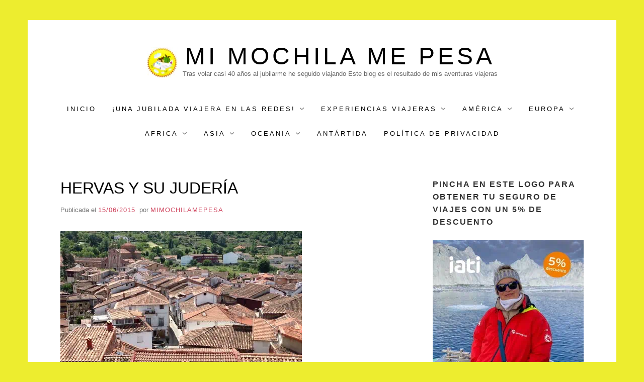

--- FILE ---
content_type: text/html; charset=UTF-8
request_url: https://mimochilamepesa.com/page/14/
body_size: 26938
content:
<!doctype html><html lang="es" class="no-js"><head><script data-no-optimize="1">var litespeed_docref=sessionStorage.getItem("litespeed_docref");litespeed_docref&&(Object.defineProperty(document,"referrer",{get:function(){return litespeed_docref}}),sessionStorage.removeItem("litespeed_docref"));</script> <meta charset="UTF-8"><meta name="viewport" content="width=device-width, initial-scale=1, minimum-scale=1"><link rel="profile" href="http://gmpg.org/xfn/11"><meta name='robots' content='index, follow, max-image-preview:large, max-snippet:-1, max-video-preview:-1' /><title>Mi mochila me pesa - Página 14 de 17 - Tras volar casi 40 años al jubilarme he seguido viajando Este blog es el resultado de mis aventuras viajeras</title><meta name="description" content="Tras volar casi 40 años al jubilarme he seguido viajando Este blog es el resultado de mis aventuras viajeras" /><link rel="canonical" href="https://mimochilamepesa.com/page/14/" /><link rel="prev" href="https://mimochilamepesa.com/page/13/" /><link rel="next" href="https://mimochilamepesa.com/page/15/" /><meta property="og:locale" content="es_ES" /><meta property="og:type" content="website" /><meta property="og:title" content="Mi mochila me pesa" /><meta property="og:description" content="Tras volar casi 40 años al jubilarme he seguido viajando Este blog es el resultado de mis aventuras viajeras" /><meta property="og:url" content="https://mimochilamepesa.com/" /><meta property="og:site_name" content="Mi mochila me pesa" /><meta name="twitter:card" content="summary_large_image" /> <script type="application/ld+json" class="yoast-schema-graph">{"@context":"https://schema.org","@graph":[{"@type":"CollectionPage","@id":"https://mimochilamepesa.com/","url":"https://mimochilamepesa.com/page/14/","name":"Mi mochila me pesa - Página 14 de 17 - Tras volar casi 40 años al jubilarme he seguido viajando Este blog es el resultado de mis aventuras viajeras","isPartOf":{"@id":"https://mimochilamepesa.com/#website"},"about":{"@id":"https://mimochilamepesa.com/#organization"},"description":"Tras volar casi 40 años al jubilarme he seguido viajando Este blog es el resultado de mis aventuras viajeras","breadcrumb":{"@id":"https://mimochilamepesa.com/page/14/#breadcrumb"},"inLanguage":"es"},{"@type":"BreadcrumbList","@id":"https://mimochilamepesa.com/page/14/#breadcrumb","itemListElement":[{"@type":"ListItem","position":1,"name":"Portada"}]},{"@type":"WebSite","@id":"https://mimochilamepesa.com/#website","url":"https://mimochilamepesa.com/","name":"Mi mochila me pesa","description":"Tras volar casi 40 años al jubilarme he  seguido viajando Este blog es el resultado de mis aventuras viajeras","publisher":{"@id":"https://mimochilamepesa.com/#organization"},"potentialAction":[{"@type":"SearchAction","target":{"@type":"EntryPoint","urlTemplate":"https://mimochilamepesa.com/?s={search_term_string}"},"query-input":{"@type":"PropertyValueSpecification","valueRequired":true,"valueName":"search_term_string"}}],"inLanguage":"es"},{"@type":"Organization","@id":"https://mimochilamepesa.com/#organization","name":"Mi mochila me pesa","url":"https://mimochilamepesa.com/","logo":{"@type":"ImageObject","inLanguage":"es","@id":"https://mimochilamepesa.com/#/schema/logo/image/","url":"https://mimochilamepesa.com/wp-content/uploads/2019/09/cropped-cropped-mi-mochila-me-pesa-logo1.png","contentUrl":"https://mimochilamepesa.com/wp-content/uploads/2019/09/cropped-cropped-mi-mochila-me-pesa-logo1.png","width":200,"height":198,"caption":"Mi mochila me pesa"},"image":{"@id":"https://mimochilamepesa.com/#/schema/logo/image/"}}]}</script> <link rel='dns-prefetch' href='//static.addtoany.com' /><link rel="alternate" type="application/rss+xml" title="Mi mochila me pesa &raquo; Feed" href="https://mimochilamepesa.com/feed/" /><link rel="alternate" type="application/rss+xml" title="Mi mochila me pesa &raquo; Feed de los comentarios" href="https://mimochilamepesa.com/comments/feed/" />
 <script src="//www.googletagmanager.com/gtag/js?id=G-YDRLL4FJ9B"  data-cfasync="false" data-wpfc-render="false" type="text/javascript" async data-spai-excluded="true"></script> <script data-cfasync="false" data-wpfc-render="false" type="text/javascript" data-spai-excluded="true">var em_version = '8.11.1';
				var em_track_user = true;
				var em_no_track_reason = '';
								var ExactMetricsDefaultLocations = {"page_location":"https:\/\/mimochilamepesa.com\/page\/14\/"};
								if ( typeof ExactMetricsPrivacyGuardFilter === 'function' ) {
					var ExactMetricsLocations = (typeof ExactMetricsExcludeQuery === 'object') ? ExactMetricsPrivacyGuardFilter( ExactMetricsExcludeQuery ) : ExactMetricsPrivacyGuardFilter( ExactMetricsDefaultLocations );
				} else {
					var ExactMetricsLocations = (typeof ExactMetricsExcludeQuery === 'object') ? ExactMetricsExcludeQuery : ExactMetricsDefaultLocations;
				}

								var disableStrs = [
										'ga-disable-G-YDRLL4FJ9B',
									];

				/* Function to detect opted out users */
				function __gtagTrackerIsOptedOut() {
					for (var index = 0; index < disableStrs.length; index++) {
						if (document.cookie.indexOf(disableStrs[index] + '=true') > -1) {
							return true;
						}
					}

					return false;
				}

				/* Disable tracking if the opt-out cookie exists. */
				if (__gtagTrackerIsOptedOut()) {
					for (var index = 0; index < disableStrs.length; index++) {
						window[disableStrs[index]] = true;
					}
				}

				/* Opt-out function */
				function __gtagTrackerOptout() {
					for (var index = 0; index < disableStrs.length; index++) {
						document.cookie = disableStrs[index] + '=true; expires=Thu, 31 Dec 2099 23:59:59 UTC; path=/';
						window[disableStrs[index]] = true;
					}
				}

				if ('undefined' === typeof gaOptout) {
					function gaOptout() {
						__gtagTrackerOptout();
					}
				}
								window.dataLayer = window.dataLayer || [];

				window.ExactMetricsDualTracker = {
					helpers: {},
					trackers: {},
				};
				if (em_track_user) {
					function __gtagDataLayer() {
						dataLayer.push(arguments);
					}

					function __gtagTracker(type, name, parameters) {
						if (!parameters) {
							parameters = {};
						}

						if (parameters.send_to) {
							__gtagDataLayer.apply(null, arguments);
							return;
						}

						if (type === 'event') {
														parameters.send_to = exactmetrics_frontend.v4_id;
							var hookName = name;
							if (typeof parameters['event_category'] !== 'undefined') {
								hookName = parameters['event_category'] + ':' + name;
							}

							if (typeof ExactMetricsDualTracker.trackers[hookName] !== 'undefined') {
								ExactMetricsDualTracker.trackers[hookName](parameters);
							} else {
								__gtagDataLayer('event', name, parameters);
							}
							
						} else {
							__gtagDataLayer.apply(null, arguments);
						}
					}

					__gtagTracker('js', new Date());
					__gtagTracker('set', {
						'developer_id.dNDMyYj': true,
											});
					if ( ExactMetricsLocations.page_location ) {
						__gtagTracker('set', ExactMetricsLocations);
					}
										__gtagTracker('config', 'G-YDRLL4FJ9B', {"forceSSL":"true"} );
										window.gtag = __gtagTracker;										(function () {
						/* https://developers.google.com/analytics/devguides/collection/analyticsjs/ */
						/* ga and __gaTracker compatibility shim. */
						var noopfn = function () {
							return null;
						};
						var newtracker = function () {
							return new Tracker();
						};
						var Tracker = function () {
							return null;
						};
						var p = Tracker.prototype;
						p.get = noopfn;
						p.set = noopfn;
						p.send = function () {
							var args = Array.prototype.slice.call(arguments);
							args.unshift('send');
							__gaTracker.apply(null, args);
						};
						var __gaTracker = function () {
							var len = arguments.length;
							if (len === 0) {
								return;
							}
							var f = arguments[len - 1];
							if (typeof f !== 'object' || f === null || typeof f.hitCallback !== 'function') {
								if ('send' === arguments[0]) {
									var hitConverted, hitObject = false, action;
									if ('event' === arguments[1]) {
										if ('undefined' !== typeof arguments[3]) {
											hitObject = {
												'eventAction': arguments[3],
												'eventCategory': arguments[2],
												'eventLabel': arguments[4],
												'value': arguments[5] ? arguments[5] : 1,
											}
										}
									}
									if ('pageview' === arguments[1]) {
										if ('undefined' !== typeof arguments[2]) {
											hitObject = {
												'eventAction': 'page_view',
												'page_path': arguments[2],
											}
										}
									}
									if (typeof arguments[2] === 'object') {
										hitObject = arguments[2];
									}
									if (typeof arguments[5] === 'object') {
										Object.assign(hitObject, arguments[5]);
									}
									if ('undefined' !== typeof arguments[1].hitType) {
										hitObject = arguments[1];
										if ('pageview' === hitObject.hitType) {
											hitObject.eventAction = 'page_view';
										}
									}
									if (hitObject) {
										action = 'timing' === arguments[1].hitType ? 'timing_complete' : hitObject.eventAction;
										hitConverted = mapArgs(hitObject);
										__gtagTracker('event', action, hitConverted);
									}
								}
								return;
							}

							function mapArgs(args) {
								var arg, hit = {};
								var gaMap = {
									'eventCategory': 'event_category',
									'eventAction': 'event_action',
									'eventLabel': 'event_label',
									'eventValue': 'event_value',
									'nonInteraction': 'non_interaction',
									'timingCategory': 'event_category',
									'timingVar': 'name',
									'timingValue': 'value',
									'timingLabel': 'event_label',
									'page': 'page_path',
									'location': 'page_location',
									'title': 'page_title',
									'referrer' : 'page_referrer',
								};
								for (arg in args) {
																		if (!(!args.hasOwnProperty(arg) || !gaMap.hasOwnProperty(arg))) {
										hit[gaMap[arg]] = args[arg];
									} else {
										hit[arg] = args[arg];
									}
								}
								return hit;
							}

							try {
								f.hitCallback();
							} catch (ex) {
							}
						};
						__gaTracker.create = newtracker;
						__gaTracker.getByName = newtracker;
						__gaTracker.getAll = function () {
							return [];
						};
						__gaTracker.remove = noopfn;
						__gaTracker.loaded = true;
						window['__gaTracker'] = __gaTracker;
					})();
									} else {
										console.log("");
					(function () {
						function __gtagTracker() {
							return null;
						}

						window['__gtagTracker'] = __gtagTracker;
						window['gtag'] = __gtagTracker;
					})();
									}</script> <style id="litespeed-ccss">body{--wp--preset--color--black:#272727;--wp--preset--color--cyan-bluish-gray:#abb8c3;--wp--preset--color--white:#fff;--wp--preset--color--pale-pink:#f78da7;--wp--preset--color--vivid-red:#cf2e2e;--wp--preset--color--luminous-vivid-orange:#ff6900;--wp--preset--color--luminous-vivid-amber:#fcb900;--wp--preset--color--light-green-cyan:#7bdcb5;--wp--preset--color--vivid-green-cyan:#00d084;--wp--preset--color--pale-cyan-blue:#8ed1fc;--wp--preset--color--vivid-cyan-blue:#0693e3;--wp--preset--color--vivid-purple:#9b51e0;--wp--preset--color--red:#e2574c;--wp--preset--color--orange:#ffbc49;--wp--preset--color--green:#00d084;--wp--preset--color--blue:#0693e3;--wp--preset--color--gray:#767676;--wp--preset--color--light-gray:#eee;--wp--preset--gradient--vivid-cyan-blue-to-vivid-purple:linear-gradient(135deg,rgba(6,147,227,1) 0%,#9b51e0 100%);--wp--preset--gradient--light-green-cyan-to-vivid-green-cyan:linear-gradient(135deg,#7adcb4 0%,#00d082 100%);--wp--preset--gradient--luminous-vivid-amber-to-luminous-vivid-orange:linear-gradient(135deg,rgba(252,185,0,1) 0%,rgba(255,105,0,1) 100%);--wp--preset--gradient--luminous-vivid-orange-to-vivid-red:linear-gradient(135deg,rgba(255,105,0,1) 0%,#cf2e2e 100%);--wp--preset--gradient--very-light-gray-to-cyan-bluish-gray:linear-gradient(135deg,#eee 0%,#a9b8c3 100%);--wp--preset--gradient--cool-to-warm-spectrum:linear-gradient(135deg,#4aeadc 0%,#9778d1 20%,#cf2aba 40%,#ee2c82 60%,#fb6962 80%,#fef84c 100%);--wp--preset--gradient--blush-light-purple:linear-gradient(135deg,#ffceec 0%,#9896f0 100%);--wp--preset--gradient--blush-bordeaux:linear-gradient(135deg,#fecda5 0%,#fe2d2d 50%,#6b003e 100%);--wp--preset--gradient--luminous-dusk:linear-gradient(135deg,#ffcb70 0%,#c751c0 50%,#4158d0 100%);--wp--preset--gradient--pale-ocean:linear-gradient(135deg,#fff5cb 0%,#b6e3d4 50%,#33a7b5 100%);--wp--preset--gradient--electric-grass:linear-gradient(135deg,#caf880 0%,#71ce7e 100%);--wp--preset--gradient--midnight:linear-gradient(135deg,#020381 0%,#2874fc 100%);--wp--preset--duotone--dark-grayscale:url('#wp-duotone-dark-grayscale');--wp--preset--duotone--grayscale:url('#wp-duotone-grayscale');--wp--preset--duotone--purple-yellow:url('#wp-duotone-purple-yellow');--wp--preset--duotone--blue-red:url('#wp-duotone-blue-red');--wp--preset--duotone--midnight:url('#wp-duotone-midnight');--wp--preset--duotone--magenta-yellow:url('#wp-duotone-magenta-yellow');--wp--preset--duotone--purple-green:url('#wp-duotone-purple-green');--wp--preset--duotone--blue-orange:url('#wp-duotone-blue-orange');--wp--preset--font-size--small:13px;--wp--preset--font-size--medium:20px;--wp--preset--font-size--large:36px;--wp--preset--font-size--x-large:42px}#cookie-law-info-bar{font-size:15px;margin:0 auto;padding:12px 10px;position:absolute;text-align:center;box-sizing:border-box;width:100%;z-index:9999;display:none;left:0;font-weight:300;box-shadow:0 -1px 10px 0 rgba(172,171,171,.3)}#cookie-law-info-bar span{vertical-align:middle}.cli-plugin-button,.cli-plugin-button:visited{display:inline-block;padding:9px 12px;color:#fff;text-decoration:none;position:relative;margin-left:5px;text-decoration:none}.cli-plugin-button,.cli-plugin-button:visited,.medium.cli-plugin-button,.medium.cli-plugin-button:visited{font-size:13px;font-weight:400;line-height:1}.cli-plugin-button{margin-top:5px}.cli-bar-popup{-moz-background-clip:padding;-webkit-background-clip:padding;background-clip:padding-box;-webkit-border-radius:30px;-moz-border-radius:30px;border-radius:30px;padding:20px}.cli-container-fluid{padding-right:15px;padding-left:15px;margin-right:auto;margin-left:auto}.cli-row{display:-ms-flexbox;display:flex;-ms-flex-wrap:wrap;flex-wrap:wrap;margin-right:-15px;margin-left:-15px}.cli-align-items-stretch{-ms-flex-align:stretch!important;align-items:stretch!important}.cli-px-0{padding-left:0;padding-right:0}.cli-btn{font-size:14px;display:inline-block;font-weight:400;text-align:center;white-space:nowrap;vertical-align:middle;border:1px solid transparent;padding:.5rem 1.25rem;line-height:1;border-radius:.25rem}.cli-modal-backdrop{position:fixed;top:0;right:0;bottom:0;left:0;z-index:1040;background-color:#000;display:none}.cli-modal-backdrop.cli-fade{opacity:0}.cli-modal a{text-decoration:none}.cli-modal .cli-modal-dialog{position:relative;width:auto;margin:.5rem;font-family:-apple-system,BlinkMacSystemFont,"Segoe UI",Roboto,"Helvetica Neue",Arial,sans-serif,"Apple Color Emoji","Segoe UI Emoji","Segoe UI Symbol";font-size:1rem;font-weight:400;line-height:1.5;color:#212529;text-align:left;display:-ms-flexbox;display:flex;-ms-flex-align:center;align-items:center;min-height:calc(100% - (.5rem*2))}@media (min-width:576px){.cli-modal .cli-modal-dialog{max-width:500px;margin:1.75rem auto;min-height:calc(100% - (1.75rem*2))}}@media (min-width:992px){.cli-modal .cli-modal-dialog{max-width:900px}}.cli-modal-content{position:relative;display:-ms-flexbox;display:flex;-ms-flex-direction:column;flex-direction:column;width:100%;background-color:#fff;background-clip:padding-box;border-radius:.3rem;outline:0}.cli-modal .cli-modal-close{position:absolute;right:10px;top:10px;z-index:1;padding:0;background-color:transparent!important;border:0;-webkit-appearance:none;font-size:1.5rem;font-weight:700;line-height:1;color:#000;text-shadow:0 1px 0 #fff}.cli-switch{display:inline-block;position:relative;min-height:1px;padding-left:70px;font-size:14px}.cli-switch input[type=checkbox]{display:none}.cli-switch .cli-slider{background-color:#e3e1e8;height:24px;width:50px;bottom:0;left:0;position:absolute;right:0;top:0}.cli-switch .cli-slider:before{background-color:#fff;bottom:2px;content:"";height:20px;left:2px;position:absolute;width:20px}.cli-switch input:checked+.cli-slider{background-color:#00acad}.cli-switch input:checked+.cli-slider:before{transform:translateX(26px)}.cli-switch .cli-slider{border-radius:34px}.cli-switch .cli-slider:before{border-radius:50%}.cli-tab-content{background:#fff}.cli-tab-content{width:100%;padding:30px}@media (max-width:767px){.cli-tab-content{padding:30px 10px}}.cli-container-fluid{padding-right:15px;padding-left:15px;margin-right:auto;margin-left:auto}.cli-row{display:-ms-flexbox;display:flex;-ms-flex-wrap:wrap;flex-wrap:wrap;margin-right:-15px;margin-left:-15px}.cli-align-items-stretch{-ms-flex-align:stretch!important;align-items:stretch!important}.cli-px-0{padding-left:0;padding-right:0}.cli-btn{font-size:14px;display:inline-block;font-weight:400;text-align:center;white-space:nowrap;vertical-align:middle;border:1px solid transparent;padding:.5rem 1.25rem;line-height:1;border-radius:.25rem}.cli-modal-backdrop{position:fixed;top:0;right:0;bottom:0;left:0;z-index:1040;background-color:#000;-webkit-transform:scale(0);transform:scale(0)}.cli-modal-backdrop.cli-fade{opacity:0}.cli-modal{position:fixed;top:0;right:0;bottom:0;left:0;z-index:99999;transform:scale(0);overflow:hidden;outline:0;display:none}.cli-modal a{text-decoration:none}.cli-modal .cli-modal-dialog{position:relative;width:auto;margin:.5rem;font-family:inherit;font-size:1rem;font-weight:400;line-height:1.5;color:#212529;text-align:left;display:-ms-flexbox;display:flex;-ms-flex-align:center;align-items:center;min-height:calc(100% - (.5rem*2))}@media (min-width:576px){.cli-modal .cli-modal-dialog{max-width:500px;margin:1.75rem auto;min-height:calc(100% - (1.75rem*2))}}.cli-modal-content{position:relative;display:-ms-flexbox;display:flex;-ms-flex-direction:column;flex-direction:column;width:100%;background-color:#fff;background-clip:padding-box;border-radius:.2rem;box-sizing:border-box;outline:0}.cli-switch{display:inline-block;position:relative;min-height:1px;padding-left:38px;font-size:14px}.cli-switch input[type=checkbox]{display:none}.cli-switch .cli-slider{background-color:#e3e1e8;height:20px;width:38px;bottom:0;left:0;position:absolute;right:0;top:0}.cli-switch .cli-slider:before{background-color:#fff;bottom:2px;content:"";height:15px;left:3px;position:absolute;width:15px}.cli-switch input:checked+.cli-slider{background-color:#61a229}.cli-switch input:checked+.cli-slider:before{transform:translateX(18px)}.cli-switch .cli-slider{border-radius:34px;font-size:0}.cli-switch .cli-slider:before{border-radius:50%}.cli-tab-content{background:#fff}.cli-tab-content{width:100%;padding:5px 30px 5px 5px;box-sizing:border-box}@media (max-width:767px){.cli-tab-content{padding:30px 10px}}.cli-tab-footer .cli-btn{background-color:#00acad;padding:10px 15px;text-decoration:none}.cli-tab-footer .wt-cli-privacy-accept-btn{background-color:#61a229;color:#fff;border-radius:0}.cli-tab-footer{width:100%;text-align:right;padding:20px 0}.cli-col-12{width:100%}.cli-tab-header{display:flex;justify-content:space-between}.cli-tab-header a:before{width:10px;height:2px;left:0;top:calc(50% - 1px)}.cli-tab-header a:after{width:2px;height:10px;left:4px;top:calc(50% - 5px);-webkit-transform:none;transform:none}.cli-tab-header a:before{width:7px;height:7px;border-right:1px solid #4a6e78;border-bottom:1px solid #4a6e78;content:" ";transform:rotate(-45deg);margin-right:10px}.cli-tab-header a.cli-nav-link{position:relative;display:flex;align-items:center;font-size:14px;color:#000;text-transform:capitalize}.cli-tab-header{border-radius:5px;padding:12px 15px;background-color:#f2f2f2}.cli-modal .cli-modal-close{position:absolute;right:0;top:0;z-index:1;-webkit-appearance:none;width:40px;height:40px;padding:0;border-radius:50%;padding:10px;background:0 0;border:none;min-width:40px}.cli-tab-container h4{font-family:inherit;font-size:16px;margin-bottom:15px;margin:10px 0}#cliSettingsPopup .cli-tab-section-container{padding-top:12px}.cli-privacy-content-text{font-size:14px;line-height:1.4;margin-top:0;padding:0;color:#000}.cli-tab-content{display:none}.cli-tab-section .cli-tab-content{padding:10px 20px 5px}.cli-tab-section{margin-top:5px}@media (min-width:992px){.cli-modal .cli-modal-dialog{max-width:645px}}.cli-switch .cli-slider:after{content:attr(data-cli-disable);position:absolute;right:50px;color:#000;font-size:12px;text-align:right;min-width:80px}.cli-switch input:checked+.cli-slider:after{content:attr(data-cli-enable)}.cli-privacy-overview:not(.cli-collapsed) .cli-privacy-content{max-height:60px;overflow:hidden}a.cli-privacy-readmore{font-size:12px;margin-top:12px;display:inline-block;padding-bottom:0;color:#000;text-decoration:underline}.cli-modal-footer{position:relative}a.cli-privacy-readmore:before{content:attr(data-readmore-text)}.cli-modal-close svg{fill:#000}span.cli-necessary-caption{color:#000;font-size:12px}.cli-tab-container .cli-row{max-height:500px;overflow-y:auto}.wt-cli-sr-only{display:none;font-size:16px}.wt-cli-necessary-checkbox{display:none!important}.wt-cli-privacy-overview-actions{padding-bottom:0}.wt-cli-cookie-description{font-size:14px;line-height:1.4;margin-top:0;padding:0;color:#000}html{line-height:1.15;-webkit-text-size-adjust:100%}body{margin:0;overflow-x:hidden}h1{font-size:2em;margin:.67em 0}a{background-color:transparent}img{border-style:none}button,input{font-family:inherit;font-size:100%;line-height:1.15;margin:0}button,input{overflow:visible}button{text-transform:none}button,[type=button]{-webkit-appearance:button}button::-moz-focus-inner,[type=button]::-moz-focus-inner{border-style:none;padding:0}button:-moz-focusring,[type=button]:-moz-focusring{outline:1px dotted ButtonText}[type=checkbox]{box-sizing:border-box;padding:0}::-webkit-file-upload-button{-webkit-appearance:button;font:inherit}body,button,input{color:#222;font-family:-apple-system,BlinkMacSystemFont,"Segoe UI",Roboto,Oxygen-Sans,Ubuntu,Cantarell,"Helvetica Neue",sans-serif;font-size:16px;font-size:1rem;line-height:1.6}h1,h2,h4{color:#000;clear:both;margin-top:0}p{margin:0 0 1.5em}p:last-child{margin-bottom:0}html{box-sizing:border-box}*,*:before,*:after{box-sizing:inherit}body{background:#eee;-ms-word-wrap:break-word;word-wrap:break-word}ul{margin:0 0 1.5em;padding-left:1.5em}ul{list-style:disc}li>ul{margin:0}img{height:auto;max-width:100%}button{border:1px solid;border-color:rgba(0,0,0,.1);border-radius:3px;background:#f5f5f5;color:rgba(0,0,0,.6);font-size:14px;font-size:.875rem;line-height:1;padding:.6em 1em}::-webkit-input-placeholder{opacity:.5}::-moz-placeholder{opacity:.5}:-ms-input-placeholder{opacity:.5}a{color:#ce405a;text-decoration:none}a:visited{text-decoration:none}.main-navigation ul{list-style:none;margin:0;padding:0}@media (max-width:767.98px){.main-navigation{margin-bottom:1em}.main-navigation .primary-menu{border-bottom:1px solid #eee;margin-top:20px}.main-navigation li{text-align:left;border-top:1px solid #eee}.main-navigation li li{padding-left:20px}.main-navigation a{color:#666;display:block;padding-top:8px;padding-bottom:8px}.primary-menu li{position:relative}.primary-menu .menu-item-has-children>a{padding-right:40px}.no-js .menu-toggle{display:none}}@media (min-width:768px){.primary-menu ul{background-color:#333;box-shadow:0 1px 3px rgba(0,0,0,.1);position:absolute;top:100%;left:-999em;z-index:99999}.primary-menu ul a{width:200px;padding:10px 16px;font-size:.9em;color:#aaa;line-height:1.4}.primary-menu li{position:relative}.primary-menu li li{text-align:left}.primary-menu>li{display:inline-block;vertical-align:middle}.primary-menu>li>ul{transform:scaleY(0);transform-origin:top center}.primary-menu a{display:block;text-decoration:none;color:#555}.primary-menu>li>a{height:25px;line-height:25px;text-transform:uppercase;letter-spacing:1px;font-size:.8em;padding:0 10px;margin:12px 0;border-radius:20px}.primary-menu>li:first-child>a{margin-left:0}.primary-menu li>a:after{margin-left:10px;opacity:.5}.primary-menu>li>a:after{display:inline-block;content:'3A';transform:rotate(90deg);font-size:1.5em;vertical-align:middle}.primary-menu li>a:only-child:after{content:'';margin:0}.primary-menu li li>a:after{content:'3A';position:absolute;right:10px}.logo-top .main-navigation{position:relative}}@media (min-width:992px){.primary-menu>li>a{letter-spacing:2px}}@media (min-width:1200px){.primary-menu>li>a{letter-spacing:3px;margin-left:6px;margin-right:6px}}.menu-toggle:before{content:"30";font-size:13px;margin-right:.5em}@media (min-width:768px){.menu-toggle{display:none}.main-navigation ul{display:block}}.screen-reader-text{border:0;clip:rect(1px,1px,1px,1px);clip-path:inset(50%);height:1px;margin:-1px;overflow:hidden;padding:0;position:absolute!important;width:1px;word-wrap:normal!important}.site-header:before,.site-header:after,.site-content:before,.site-content:after{content:"";display:table;table-layout:fixed}.site-header:after,.site-content:after{clear:both}.widget{margin:0 0 4em}.search-form label .icon{display:none}.widget-title{font-size:1em;font-weight:700;text-transform:uppercase;letter-spacing:2px;color:#333;padding:0;margin-bottom:1.5em}.widget a{color:#555}.container{margin-right:auto;margin-left:auto;padding-left:20px;padding-right:20px;width:100%}@media (min-width:768px){.container{width:720px}}@media (min-width:992px){.container{width:920px}}@media (min-width:1200px){.container{width:1080px}}.site{background-color:#fff}@media (min-width:992px){.sidebar-right .content-area{float:left;width:560px}.site-content .widget-area{width:220px}.sidebar-right .site-content .widget-area{float:right}}@media (min-width:1200px){.site{width:100%}.boxed .site{width:1170px;margin:40px auto}.sidebar-right .content-area{width:640px}.site-content .widget-area{width:300px}}.site-content{padding-top:2em}.site-main{padding-bottom:3em;margin-bottom:2em;position:relative}.site-header{background-repeat:no-repeat;background-position:50% 50%;-webkit-background-size:cover;-moz-background-size:cover;-o-background-size:cover;background-size:cover}.logo-top .site-header{margin-bottom:2em}.site-branding{padding-top:3em;padding-bottom:2em}.site-branding-text{display:inline-block;vertical-align:middle;max-width:100%}.logo-centered .site-branding,.menu-centered .main-navigation{text-align:center}.custom-logo-link+.site-branding-text{margin-left:10px}.custom-logo-link{vertical-align:middle}.custom-logo{display:block;max-height:60px;width:auto}.site-title{margin:0;font-size:3em;line-height:1;font-weight:300;letter-spacing:6px;text-transform:uppercase}.site-title a{color:#000;text-decoration:none;display:block}p.site-description{margin:.2em 0 .5em;font-size:.8em;line-height:1.2;opacity:.6}.posts-large .post-archive{border-top:1px solid #eee;padding-top:3em;padding-bottom:3em}body:not(.boxed2) .site-main>.post-archive:not(.sticky):first-child{padding-top:0;border-top:none}.updated:not(.published){display:none}.post-thumbnail{display:block;position:relative;margin-top:2em}.post-thumbnail img{vertical-align:bottom}.entry-title{margin:0;font-size:2em;font-weight:600;line-height:1.3}.entry-title a{color:#000}h2.entry-title{font-weight:400;font-size:2em}.entry-meta{margin-top:1em}.entry-meta{font-size:.8em}.entry-meta>span{color:#747474;margin-right:.3em}.entry-meta a{text-transform:uppercase;letter-spacing:1px}.custom-logo-link{display:inline-block}.wp-block-media-text .wp-block-media-text__media{grid-area:media-text-media;margin:0}.wp-block-media-text .wp-block-media-text__content{word-break:break-word;grid-area:media-text-content;padding:0 8%}.site-title a,.site-description,.primary-menu>li>a{color:#000}body.custom-background{background-color:#eded2f}</style><link rel="preload" data-asynced="1" data-optimized="2" as="style" onload="this.onload=null;this.rel='stylesheet'" href="https://mimochilamepesa.com/wp-content/litespeed/ucss/dd1aa864463c8d96765de07468eb3468.css?ver=e8f76" /><script type="litespeed/javascript">!function(a){"use strict";var b=function(b,c,d){function e(a){return h.body?a():void setTimeout(function(){e(a)})}function f(){i.addEventListener&&i.removeEventListener("load",f),i.media=d||"all"}var g,h=a.document,i=h.createElement("link");if(c)g=c;else{var j=(h.body||h.getElementsByTagName("head")[0]).childNodes;g=j[j.length-1]}var k=h.styleSheets;i.rel="stylesheet",i.href=b,i.media="only x",e(function(){g.parentNode.insertBefore(i,c?g:g.nextSibling)});var l=function(a){for(var b=i.href,c=k.length;c--;)if(k[c].href===b)return a();setTimeout(function(){l(a)})};return i.addEventListener&&i.addEventListener("load",f),i.onloadcssdefined=l,l(f),i};"undefined"!=typeof exports?exports.loadCSS=b:a.loadCSS=b}("undefined"!=typeof global?global:this);!function(a){if(a.loadCSS){var b=loadCSS.relpreload={};if(b.support=function(){try{return a.document.createElement("link").relList.supports("preload")}catch(b){return!1}},b.poly=function(){for(var b=a.document.getElementsByTagName("link"),c=0;c<b.length;c++){var d=b[c];"preload"===d.rel&&"style"===d.getAttribute("as")&&(a.loadCSS(d.href,d,d.getAttribute("media")),d.rel=null)}},!b.support()){b.poly();var c=a.setInterval(b.poly,300);a.addEventListener&&a.addEventListener("load",function(){b.poly(),a.clearInterval(c)}),a.attachEvent&&a.attachEvent("onload",function(){a.clearInterval(c)})}}}(this);</script> <style id='wp-block-image-inline-css' type='text/css'>.wp-block-image>a,.wp-block-image>figure>a{display:inline-block}.wp-block-image img{box-sizing:border-box;height:auto;max-width:100%;vertical-align:bottom}@media not (prefers-reduced-motion){.wp-block-image img.hide{visibility:hidden}.wp-block-image img.show{animation:show-content-image .4s}}.wp-block-image[style*=border-radius] img,.wp-block-image[style*=border-radius]>a{border-radius:inherit}.wp-block-image.has-custom-border img{box-sizing:border-box}.wp-block-image.aligncenter{text-align:center}.wp-block-image.alignfull>a,.wp-block-image.alignwide>a{width:100%}.wp-block-image.alignfull img,.wp-block-image.alignwide img{height:auto;width:100%}.wp-block-image .aligncenter,.wp-block-image .alignleft,.wp-block-image .alignright,.wp-block-image.aligncenter,.wp-block-image.alignleft,.wp-block-image.alignright{display:table}.wp-block-image .aligncenter>figcaption,.wp-block-image .alignleft>figcaption,.wp-block-image .alignright>figcaption,.wp-block-image.aligncenter>figcaption,.wp-block-image.alignleft>figcaption,.wp-block-image.alignright>figcaption{caption-side:bottom;display:table-caption}.wp-block-image .alignleft{float:left;margin:.5em 1em .5em 0}.wp-block-image .alignright{float:right;margin:.5em 0 .5em 1em}.wp-block-image .aligncenter{margin-left:auto;margin-right:auto}.wp-block-image :where(figcaption){margin-bottom:1em;margin-top:.5em}.wp-block-image.is-style-circle-mask img{border-radius:9999px}@supports ((-webkit-mask-image:none) or (mask-image:none)) or (-webkit-mask-image:none){.wp-block-image.is-style-circle-mask img{border-radius:0;-webkit-mask-image:url('data:image/svg+xml;utf8,<svg viewBox="0 0 100 100" xmlns="http://www.w3.org/2000/svg"><circle cx="50" cy="50" r="50"/></svg>');mask-image:url('data:image/svg+xml;utf8,<svg viewBox="0 0 100 100" xmlns="http://www.w3.org/2000/svg"><circle cx="50" cy="50" r="50"/></svg>');mask-mode:alpha;-webkit-mask-position:center;mask-position:center;-webkit-mask-repeat:no-repeat;mask-repeat:no-repeat;-webkit-mask-size:contain;mask-size:contain}}:root :where(.wp-block-image.is-style-rounded img,.wp-block-image .is-style-rounded img){border-radius:9999px}.wp-block-image figure{margin:0}.wp-lightbox-container{display:flex;flex-direction:column;position:relative}.wp-lightbox-container img{cursor:zoom-in}.wp-lightbox-container img:hover+button{opacity:1}.wp-lightbox-container button{align-items:center;backdrop-filter:blur(16px) saturate(180%);background-color:#5a5a5a40;border:none;border-radius:4px;cursor:zoom-in;display:flex;height:20px;justify-content:center;opacity:0;padding:0;position:absolute;right:16px;text-align:center;top:16px;width:20px;z-index:100}@media not (prefers-reduced-motion){.wp-lightbox-container button{transition:opacity .2s ease}}.wp-lightbox-container button:focus-visible{outline:3px auto #5a5a5a40;outline:3px auto -webkit-focus-ring-color;outline-offset:3px}.wp-lightbox-container button:hover{cursor:pointer;opacity:1}.wp-lightbox-container button:focus{opacity:1}.wp-lightbox-container button:focus,.wp-lightbox-container button:hover,.wp-lightbox-container button:not(:hover):not(:active):not(.has-background){background-color:#5a5a5a40;border:none}.wp-lightbox-overlay{box-sizing:border-box;cursor:zoom-out;height:100vh;left:0;overflow:hidden;position:fixed;top:0;visibility:hidden;width:100%;z-index:100000}.wp-lightbox-overlay .close-button{align-items:center;cursor:pointer;display:flex;justify-content:center;min-height:40px;min-width:40px;padding:0;position:absolute;right:calc(env(safe-area-inset-right) + 16px);top:calc(env(safe-area-inset-top) + 16px);z-index:5000000}.wp-lightbox-overlay .close-button:focus,.wp-lightbox-overlay .close-button:hover,.wp-lightbox-overlay .close-button:not(:hover):not(:active):not(.has-background){background:none;border:none}.wp-lightbox-overlay .lightbox-image-container{height:var(--wp--lightbox-container-height);left:50%;overflow:hidden;position:absolute;top:50%;transform:translate(-50%,-50%);transform-origin:top left;width:var(--wp--lightbox-container-width);z-index:9999999999}.wp-lightbox-overlay .wp-block-image{align-items:center;box-sizing:border-box;display:flex;height:100%;justify-content:center;margin:0;position:relative;transform-origin:0 0;width:100%;z-index:3000000}.wp-lightbox-overlay .wp-block-image img{height:var(--wp--lightbox-image-height);min-height:var(--wp--lightbox-image-height);min-width:var(--wp--lightbox-image-width);width:var(--wp--lightbox-image-width)}.wp-lightbox-overlay .wp-block-image figcaption{display:none}.wp-lightbox-overlay button{background:none;border:none}.wp-lightbox-overlay .scrim{background-color:#fff;height:100%;opacity:.9;position:absolute;width:100%;z-index:2000000}.wp-lightbox-overlay.active{visibility:visible}@media not (prefers-reduced-motion){.wp-lightbox-overlay.active{animation:turn-on-visibility .25s both}.wp-lightbox-overlay.active img{animation:turn-on-visibility .35s both}.wp-lightbox-overlay.show-closing-animation:not(.active){animation:turn-off-visibility .35s both}.wp-lightbox-overlay.show-closing-animation:not(.active) img{animation:turn-off-visibility .25s both}.wp-lightbox-overlay.zoom.active{animation:none;opacity:1;visibility:visible}.wp-lightbox-overlay.zoom.active .lightbox-image-container{animation:lightbox-zoom-in .4s}.wp-lightbox-overlay.zoom.active .lightbox-image-container img{animation:none}.wp-lightbox-overlay.zoom.active .scrim{animation:turn-on-visibility .4s forwards}.wp-lightbox-overlay.zoom.show-closing-animation:not(.active){animation:none}.wp-lightbox-overlay.zoom.show-closing-animation:not(.active) .lightbox-image-container{animation:lightbox-zoom-out .4s}.wp-lightbox-overlay.zoom.show-closing-animation:not(.active) .lightbox-image-container img{animation:none}.wp-lightbox-overlay.zoom.show-closing-animation:not(.active) .scrim{animation:turn-off-visibility .4s forwards}}@keyframes show-content-image{0%{visibility:hidden}99%{visibility:hidden}to{visibility:visible}}@keyframes turn-on-visibility{0%{opacity:0}to{opacity:1}}@keyframes turn-off-visibility{0%{opacity:1;visibility:visible}99%{opacity:0;visibility:visible}to{opacity:0;visibility:hidden}}@keyframes lightbox-zoom-in{0%{transform:translate(calc((-100vw + var(--wp--lightbox-scrollbar-width))/2 + var(--wp--lightbox-initial-left-position)),calc(-50vh + var(--wp--lightbox-initial-top-position))) scale(var(--wp--lightbox-scale))}to{transform:translate(-50%,-50%) scale(1)}}@keyframes lightbox-zoom-out{0%{transform:translate(-50%,-50%) scale(1);visibility:visible}99%{visibility:visible}to{transform:translate(calc((-100vw + var(--wp--lightbox-scrollbar-width))/2 + var(--wp--lightbox-initial-left-position)),calc(-50vh + var(--wp--lightbox-initial-top-position))) scale(var(--wp--lightbox-scale));visibility:hidden}}
/*# sourceURL=https://mimochilamepesa.com/wp-includes/blocks/image/style.min.css */</style> <script type="litespeed/javascript" data-src="https://mimochilamepesa.com/wp-includes/js/jquery/jquery.min.js" id="jquery-core-js"></script> <script type="litespeed/javascript" data-src="https://mimochilamepesa.com/wp-content/plugins/google-analytics-dashboard-for-wp/assets/js/frontend-gtag.min.js" id="exactmetrics-frontend-script-js" data-wp-strategy="async"></script> <script data-cfasync="false" data-wpfc-render="false" type="text/javascript" id='exactmetrics-frontend-script-js-extra' data-spai-excluded="true">/*  */
var exactmetrics_frontend = {"js_events_tracking":"true","download_extensions":"zip,mp3,mpeg,pdf,docx,pptx,xlsx,rar","inbound_paths":"[{\"path\":\"\\\/go\\\/\",\"label\":\"affiliate\"},{\"path\":\"\\\/recommend\\\/\",\"label\":\"affiliate\"}]","home_url":"https:\/\/mimochilamepesa.com","hash_tracking":"false","v4_id":"G-YDRLL4FJ9B"};/*  */</script> <link rel="https://api.w.org/" href="https://mimochilamepesa.com/wp-json/" /><link rel="EditURI" type="application/rsd+xml" title="RSD" href="https://mimochilamepesa.com/xmlrpc.php?rsd" /><meta name="generator" content="WordPress 6.9" /> <script type="text/javascript" id="spai_js" data-cfasync="false" data-spai-excluded="true">document.documentElement.className += " spai_has_js";
                (function(w, d){
                    var b = d.getElementsByTagName('head')[0];
                    var s = d.createElement("script");
                    var v = ("IntersectionObserver" in w) ? "" : "-compat";
                    s.async = true; // This includes the script as async.
                    s.src = "https://cdn.shortpixel.ai/assets/js/bundles/spai-lib-bg" + v
                        + ".1.1.min.js?v=3.11.1";
                    w.spaiDomain = "cdn.shortpixel.ai";
                    w.spaiData = {
                        version: "3.11.1",
                        key: "spai",
                        customKeys: [],
                        quality: "lossy",
                        convert: "webp",
                        lqip: false,
                                                rootMargin: "500px",
                        crop: false,
                        sizeBreakpoints: {"on":false,"base":50,"rate":10},
                        backgroundsMaxWidth: 1920,
                        resizeStyleBackgrounds: false,
                        nativeLazyLoad: false,
                        safeLazyBackgrounds: false,
                        asyncInitialParsing: true,
                        debug: false,
                        doSelectors: [{"selectors":"img","type":"attr","targetAttr":"src","attrType":"url","lazy":true,"resize":true}],
                        exclusions: {"selectors":[],"urls":{"regex:\/\\\/\\\/([^\\\/]*\\.|)gravatar.com\\\/\/":{"lazy":0,"cdn":0,"resize":0,"lqip":0,"crop":-1}}},
                        sizeFromImageSuffix: true,
                        ajax_url: "https://mimochilamepesa.com/wp-admin/admin-ajax.php"
                    };
                    b.appendChild(s);
                }(window, document));</script> <link rel="icon" href="https://cdn.shortpixel.ai/spai/q_lossy+ret_img+to_webp/mimochilamepesa.com/wp-content/uploads/2019/09/cropped-cropped-mi-mochila-me-pesa-logo1-150x150.png" data-spai-egr="1" sizes="32x32" /><link rel="icon" href="https://cdn.shortpixel.ai/spai/q_lossy+ret_img+to_webp/mimochilamepesa.com/wp-content/uploads/2019/09/cropped-cropped-mi-mochila-me-pesa-logo1.png" data-spai-egr="1" sizes="192x192" /><link rel="apple-touch-icon" href="https://cdn.shortpixel.ai/spai/q_lossy+ret_img+to_webp/mimochilamepesa.com/wp-content/uploads/2019/09/cropped-cropped-mi-mochila-me-pesa-logo1.png" data-spai-egr="1" /><meta name="msapplication-TileImage" content="https://mimochilamepesa.com/wp-content/uploads/2019/09/cropped-cropped-mi-mochila-me-pesa-logo1.png" /><link href="https://cdn.shortpixel.ai" rel="preconnect" crossorigin></head><body class="home blog paged custom-background wp-custom-logo wp-embed-responsive paged-14 wp-theme-miniva hfeed boxed sidebar-right posts-large logo-top menu-centered logo-centered"><svg viewBox="0 0 16 16" xmlns="http://www.w3.org/2000/svg" style="display:none;">
<symbol viewBox="0 0 16 16" id="search"><title>search</title> <path d="M14.7,13.3L11,9.6c0.6-0.9,1-2,1-3.1C12,3.5,9.5,1,6.5,1S1,3.5,1,6.5S3.5,12,6.5,12c1.2,0,2.2-0.4,3.1-1l3.7,3.7L14.7,13.3z
M2.5,6.5c0-2.2,1.8-4,4-4s4,1.8,4,4s-1.8,4-4,4S2.5,8.7,2.5,6.5z"/> </symbol>
<symbol viewBox="0 0 16 16" id="expand"><title>expand</title> <polygon points="8,12.7 1.3,6 2.7,4.6 8,9.9 13.3,4.6 14.7,6 "/> </symbol>
</svg><div id="page" class="site">
<a class="skip-link screen-reader-text" href="#content">Saltar al contenido</a><header id="masthead" class="site-header" role="banner"><div class="container"><div class="site-branding"><a href="https://mimochilamepesa.com/" class="custom-logo-link" rel="home"><img width="200" height="198" src="[data-uri]" data-spai="1" class="custom-logo" alt="Mi mochila me pesa" decoding="async"  /></a><div class="site-branding-text"><h1 class="site-title"><a href="https://mimochilamepesa.com/" rel="home">Mi mochila me pesa</a></h1><p class="site-description">Tras volar casi 40 años al jubilarme he  seguido viajando Este blog es el resultado de mis aventuras viajeras</p></div></div><nav id="site-navigation" class="main-navigation" role="navigation" aria-label="Principal">
<button class="menu-toggle" aria-controls="primary-menu" aria-expanded="false">Menú</button><ul id="primary-menu" class="primary-menu"><li id="menu-item-6" class="menu-item menu-item-type-custom menu-item-object-custom menu-item-6"><a href="https://www.mimochilamepesa.com">Inicio</a></li><li id="menu-item-2364" class="menu-item menu-item-type-taxonomy menu-item-object-category menu-item-has-children menu-item-2364"><a href="https://mimochilamepesa.com/category/una-jubilada-viajera-en-la-tele/">¡Una jubilada viajera en las redes!</a><ul class="sub-menu"><li id="menu-item-3083" class="menu-item menu-item-type-custom menu-item-object-custom menu-item-3083"><a href="https://www.youtube.com/watch?v=iauu8nvprPI&#038;sns=em">La 8 Burgos &#8211; Mi mochila en Tanzania</a></li><li id="menu-item-5624" class="menu-item menu-item-type-custom menu-item-object-custom menu-item-5624"><a href="https://youtu.be/98Mr80AH7bY">Documental 5 palabras &#8211; Be in África</a></li><li id="menu-item-2587" class="menu-item menu-item-type-custom menu-item-object-custom menu-item-2587"><a target="_blank" href="https://m.youtube.com/watch?feature=share&#038;v=k9QfIXyrfUw">La 8 Burgos &#8211; Viaja conmigo a Zambia</a></li><li id="menu-item-2365" class="menu-item menu-item-type-custom menu-item-object-custom menu-item-2365"><a href="https://www.youtube.com/watch?v=JsvX57d7A_c&#038;t=92s">La 8 Burgos &#8211; Entrevista sobre mi voluntariado en Uganda</a></li><li id="menu-item-2366" class="menu-item menu-item-type-custom menu-item-object-custom menu-item-2366"><a href="https://www.youtube.com/watch?v=eXUMy-k6T7Y">La 8 Burgos &#8211; Viajar después de los 60</a></li><li id="menu-item-2506" class="menu-item menu-item-type-custom menu-item-object-custom menu-item-2506"><a href="https://www.youtube.com/watch?v=iAaQ1X1ZqzY">La 8 Burgos -Visitamos Noruega con Castilla y León TB</a></li><li id="menu-item-2770" class="menu-item menu-item-type-custom menu-item-object-custom menu-item-2770"><a href="https://www.youtube.com/watch?v=fwn4R2r9OHU&#038;feature=share">La 8 Burgos -Visitamos Guanajuato en México</a></li><li id="menu-item-7686" class="menu-item menu-item-type-custom menu-item-object-custom menu-item-7686"><a href="https://www.nolimitideas.com/post/viajar-a-partir-de-los-sesenta">Entrevista «Viajar a partir de los 60» by No limit ideas</a></li><li id="menu-item-7688" class="menu-item menu-item-type-custom menu-item-object-custom menu-item-7688"><a href="https://open.spotify.com/episode/2DJ1T4bwSIlS0NDcq7vFBd?si=5OLAi9e0T12DoemWZ63gng">Podcast de «la maleta de Carla»</a></li><li id="menu-item-7687" class="menu-item menu-item-type-custom menu-item-object-custom menu-item-7687"><a href="https://s3.eu-west-1.amazonaws.com/audios.paralelo20.com/2022-12-18+ANTARTIDA.m4a">Radio Paralelo 20 &#8211; Expedición a la Antártida</a></li><li id="menu-item-8316" class="menu-item menu-item-type-custom menu-item-object-custom menu-item-8316"><a href="https://s3.eu-west-1.amazonaws.com/audios.paralelo20.com/2023-05-28+DE+COSSIO+EN+TAYIKYSTAN.m4a">Radio Paralelo 20 &#8211; La ruta del Pamir (Tayikistán)</a></li></ul></li><li id="menu-item-2345" class="menu-item menu-item-type-taxonomy menu-item-object-category menu-item-has-children menu-item-2345"><a href="https://mimochilamepesa.com/category/experiencias-viajeras/">Experiencias viajeras</a><ul class="sub-menu"><li id="menu-item-4792" class="menu-item menu-item-type-custom menu-item-object-custom menu-item-4792"><a href="https://cincopalabras.com/2019/08/04/la-causa-del-mes-de-agosto-be-in-africa/">5 palabras apoya a nuestro proyecto de Be in Africa</a></li><li id="menu-item-2357" class="menu-item menu-item-type-taxonomy menu-item-object-category menu-item-2357"><a href="https://mimochilamepesa.com/category/experiencias-viajeras/camino-de-santiago/">Camino de Santiago</a></li><li id="menu-item-2509" class="menu-item menu-item-type-taxonomy menu-item-object-category menu-item-2509"><a href="https://mimochilamepesa.com/category/experiencias-viajeras/camino-de-santiago/sahagun-ponferrada/">Sahagun-Ponferrada</a></li><li id="menu-item-2508" class="menu-item menu-item-type-taxonomy menu-item-object-category menu-item-2508"><a href="https://mimochilamepesa.com/category/experiencias-viajeras/camino-de-santiago/fin-del-camino-santiago-fisterra/">Fin del Camino: Santiago-Fisterra</a></li><li id="menu-item-2507" class="menu-item menu-item-type-taxonomy menu-item-object-category menu-item-2507"><a href="https://mimochilamepesa.com/category/experiencias-viajeras/camino-de-santiago/camino-del-norte-irun-bilbao/">Camino del Norte: Irún-Bilbao</a></li><li id="menu-item-2351" class="menu-item menu-item-type-post_type menu-item-object-post menu-item-2351"><a href="https://mimochilamepesa.com/el-voluntariadootra-manera-de-viajar/">EL VOLUNTARIADO:OTRA MANERA DE VIAJAR</a></li><li id="menu-item-2361" class="menu-item menu-item-type-taxonomy menu-item-object-category menu-item-2361"><a href="https://mimochilamepesa.com/category/experiencias-viajeras/en-bici-por-el-danubio/">En bici por el Danubio</a></li><li id="menu-item-4208" class="menu-item menu-item-type-post_type menu-item-object-post menu-item-4208"><a href="https://mimochilamepesa.com/cuenca-y-el-turismo-responsable/">Cuenca y el Turismo Responsable</a></li><li id="menu-item-3085" class="menu-item menu-item-type-post_type menu-item-object-post menu-item-3085"><a href="https://mimochilamepesa.com/como-se-viajaba-cuando-no-existia-internet-y-los-telefonos-moviles/">Como se viajaba cuando no existía internet y los teléfonos móviles?</a></li><li id="menu-item-3836" class="menu-item menu-item-type-taxonomy menu-item-object-category menu-item-3836"><a href="https://mimochilamepesa.com/category/experiencias-viajeras/resumen-viajero-2018/">Resumen viajero 2018</a></li><li id="menu-item-8811" class="menu-item menu-item-type-post_type menu-item-object-post menu-item-8811"><a href="https://mimochilamepesa.com/resumen-de-mis-viajes-del-2022/">Resumen de mis viajes del 2022</a></li><li id="menu-item-8810" class="menu-item menu-item-type-post_type menu-item-object-post menu-item-8810"><a href="https://mimochilamepesa.com/resumen-viajero-del-ano-2023/">Resumen viajero del año 2023</a></li><li id="menu-item-10027" class="menu-item menu-item-type-taxonomy menu-item-object-category menu-item-10027"><a href="https://mimochilamepesa.com/category/experiencias-viajeras/resumen-viajero-2024/">Resumen viajero 2024</a></li><li id="menu-item-9578" class="menu-item menu-item-type-post_type menu-item-object-post menu-item-9578"><a href="https://mimochilamepesa.com/viajar-con-iati-seguros-sin-limite-de-edad/">Viajar con IATI SEGUROS sin límite de edad.</a></li><li id="menu-item-10056" class="menu-item menu-item-type-taxonomy menu-item-object-category menu-item-10056"><a href="https://mimochilamepesa.com/category/experiencias-viajeras/resumen-viajero-2024/">Resumen viajero 2024</a></li></ul></li><li id="menu-item-2598" class="menu-item menu-item-type-taxonomy menu-item-object-category menu-item-has-children menu-item-2598"><a href="https://mimochilamepesa.com/category/america/">AMÉRICA</a><ul class="sub-menu"><li id="menu-item-7485" class="menu-item menu-item-type-taxonomy menu-item-object-category menu-item-7485"><a href="https://mimochilamepesa.com/category/america/el-salvador/">El Salvador</a></li><li id="menu-item-6974" class="menu-item menu-item-type-taxonomy menu-item-object-category menu-item-6974"><a href="https://mimochilamepesa.com/category/america/canada/">Canadá</a></li><li id="menu-item-2597" class="menu-item menu-item-type-taxonomy menu-item-object-category menu-item-2597"><a href="https://mimochilamepesa.com/category/america/mexico/">México</a></li><li id="menu-item-8398" class="menu-item menu-item-type-taxonomy menu-item-object-category menu-item-8398"><a href="https://mimochilamepesa.com/category/america/groenlandia/">Groenlandia</a></li></ul></li><li id="menu-item-5" class="menu-item menu-item-type-taxonomy menu-item-object-category menu-item-has-children menu-item-5"><a href="https://mimochilamepesa.com/category/europa/">EUROPA</a><ul class="sub-menu"><li id="menu-item-5625" class="menu-item menu-item-type-taxonomy menu-item-object-category menu-item-5625"><a href="https://mimochilamepesa.com/category/suecia/">Suecia</a></li><li id="menu-item-2342" class="menu-item menu-item-type-taxonomy menu-item-object-category menu-item-2342"><a href="https://mimochilamepesa.com/category/europa/eslovenia/">Eslovenia</a></li><li id="menu-item-2341" class="menu-item menu-item-type-taxonomy menu-item-object-category menu-item-2341"><a href="https://mimochilamepesa.com/category/europa/islandia/">Islandia</a></li><li id="menu-item-2340" class="menu-item menu-item-type-taxonomy menu-item-object-category menu-item-2340"><a href="https://mimochilamepesa.com/category/europa/reino-unido/">Reino Unido</a></li><li id="menu-item-2348" class="menu-item menu-item-type-taxonomy menu-item-object-category menu-item-2348"><a href="https://mimochilamepesa.com/category/europa/republicas-balticas/">Repúblicas Bálticas</a></li><li id="menu-item-2350" class="menu-item menu-item-type-taxonomy menu-item-object-category menu-item-has-children menu-item-2350"><a href="https://mimochilamepesa.com/category/europa/noruega/">Noruega</a><ul class="sub-menu"><li id="menu-item-9551" class="menu-item menu-item-type-taxonomy menu-item-object-category menu-item-9551"><a href="https://mimochilamepesa.com/category/europa/noruega/svalbard/">Svalbard</a></li></ul></li><li id="menu-item-2354" class="menu-item menu-item-type-taxonomy menu-item-object-category menu-item-2354"><a href="https://mimochilamepesa.com/category/europa/francia/">Francia</a></li><li id="menu-item-2360" class="menu-item menu-item-type-taxonomy menu-item-object-category menu-item-has-children menu-item-2360"><a href="https://mimochilamepesa.com/category/europa/espana/">España</a><ul class="sub-menu"><li id="menu-item-8065" class="menu-item menu-item-type-taxonomy menu-item-object-category menu-item-8065"><a href="https://mimochilamepesa.com/category/europa/espana/cadiz/">Cádiz</a></li><li id="menu-item-8074" class="menu-item menu-item-type-taxonomy menu-item-object-category menu-item-8074"><a href="https://mimochilamepesa.com/category/europa/espana/canarias/">Canarias</a></li><li id="menu-item-8071" class="menu-item menu-item-type-taxonomy menu-item-object-category menu-item-8071"><a href="https://mimochilamepesa.com/category/europa/espana/cataluna/">Cataluña</a></li><li id="menu-item-8067" class="menu-item menu-item-type-taxonomy menu-item-object-category menu-item-8067"><a href="https://mimochilamepesa.com/category/europa/espana/cuenca/">Cuenca</a></li><li id="menu-item-8068" class="menu-item menu-item-type-taxonomy menu-item-object-category menu-item-8068"><a href="https://mimochilamepesa.com/category/europa/espana/huesca/">Huesca</a></li><li id="menu-item-8063" class="menu-item menu-item-type-taxonomy menu-item-object-category menu-item-8063"><a href="https://mimochilamepesa.com/category/europa/espana/medina-del-campo/">Medina del Campo</a></li><li id="menu-item-8837" class="menu-item menu-item-type-taxonomy menu-item-object-category menu-item-8837"><a href="https://mimochilamepesa.com/category/europa/espana/melilla/">Melilla</a></li><li id="menu-item-9052" class="menu-item menu-item-type-taxonomy menu-item-object-category menu-item-9052"><a href="https://mimochilamepesa.com/category/europa/espana/penafiel/">Peñafiel</a></li><li id="menu-item-9741" class="menu-item menu-item-type-taxonomy menu-item-object-category menu-item-9741"><a href="https://mimochilamepesa.com/category/europa/espana/leon/">Leon</a></li></ul></li><li id="menu-item-2358" class="menu-item menu-item-type-taxonomy menu-item-object-category menu-item-2358"><a href="https://mimochilamepesa.com/category/europa/albania/">Albania</a></li><li id="menu-item-5633" class="menu-item menu-item-type-taxonomy menu-item-object-category menu-item-5633"><a href="https://mimochilamepesa.com/category/rusia/">Rusia</a></li><li id="menu-item-8002" class="menu-item menu-item-type-taxonomy menu-item-object-category menu-item-8002"><a href="https://mimochilamepesa.com/category/europa/portugal/">Portugal</a></li><li id="menu-item-2356" class="menu-item menu-item-type-taxonomy menu-item-object-category menu-item-2356"><a href="https://mimochilamepesa.com/category/europa/andorra/">Andorra</a></li><li id="menu-item-9859" class="menu-item menu-item-type-taxonomy menu-item-object-category menu-item-9859"><a href="https://mimochilamepesa.com/category/europa/serbia/">Serbia</a></li><li id="menu-item-10545" class="menu-item menu-item-type-taxonomy menu-item-object-category menu-item-10545"><a href="https://mimochilamepesa.com/category/europa/feroe/">Feroe</a></li></ul></li><li id="menu-item-2343" class="menu-item menu-item-type-taxonomy menu-item-object-category menu-item-has-children menu-item-2343"><a href="https://mimochilamepesa.com/category/africa/">AFRICA</a><ul class="sub-menu"><li id="menu-item-5626" class="menu-item menu-item-type-taxonomy menu-item-object-category menu-item-5626"><a href="https://mimochilamepesa.com/category/africa/uganda/">Uganda</a></li><li id="menu-item-2772" class="menu-item menu-item-type-taxonomy menu-item-object-category menu-item-2772"><a href="https://mimochilamepesa.com/category/africa/">Tanzania</a></li><li id="menu-item-2346" class="menu-item menu-item-type-taxonomy menu-item-object-category menu-item-2346"><a href="https://mimochilamepesa.com/category/africa/zambia/">Zambia</a></li><li id="menu-item-3835" class="menu-item menu-item-type-taxonomy menu-item-object-category menu-item-3835"><a href="https://mimochilamepesa.com/category/ruanda-y-congo/">Ruanda y Congo</a></li><li id="menu-item-2362" class="menu-item menu-item-type-taxonomy menu-item-object-category menu-item-2362"><a href="https://mimochilamepesa.com/category/africa/sudan/">Sudán</a></li><li id="menu-item-4207" class="menu-item menu-item-type-taxonomy menu-item-object-category menu-item-4207"><a href="https://mimochilamepesa.com/category/africa/egipto/">Egipto</a></li><li id="menu-item-5631" class="menu-item menu-item-type-taxonomy menu-item-object-category menu-item-5631"><a href="https://mimochilamepesa.com/category/argelia/">Argelia</a></li><li id="menu-item-3105" class="menu-item menu-item-type-taxonomy menu-item-object-category menu-item-3105"><a href="https://mimochilamepesa.com/category/asia/jordania/">Jordania</a></li><li id="menu-item-6473" class="menu-item menu-item-type-taxonomy menu-item-object-category menu-item-6473"><a href="https://mimochilamepesa.com/category/africa/mauritania/">Mauritania</a></li><li id="menu-item-8723" class="menu-item menu-item-type-taxonomy menu-item-object-category menu-item-8723"><a href="https://mimochilamepesa.com/category/africa/marruecos/">Marruecos</a></li><li id="menu-item-10845" class="menu-item menu-item-type-taxonomy menu-item-object-category menu-item-10845"><a href="https://mimochilamepesa.com/category/africa/eritrea/">Eritrea</a></li></ul></li><li id="menu-item-2344" class="menu-item menu-item-type-taxonomy menu-item-object-category menu-item-has-children menu-item-2344"><a href="https://mimochilamepesa.com/category/asia/">ASIA</a><ul class="sub-menu"><li id="menu-item-7591" class="menu-item menu-item-type-taxonomy menu-item-object-category menu-item-7591"><a href="https://mimochilamepesa.com/category/arabia-saudita/">Arabia Saudita</a></li><li id="menu-item-7239" class="menu-item menu-item-type-taxonomy menu-item-object-category menu-item-7239"><a href="https://mimochilamepesa.com/category/asia/turquia/">Turquía</a></li><li id="menu-item-2359" class="menu-item menu-item-type-taxonomy menu-item-object-category menu-item-2359"><a href="https://mimochilamepesa.com/category/asia/kirguistan/">Kirguistán</a></li><li id="menu-item-2485" class="menu-item menu-item-type-taxonomy menu-item-object-category menu-item-2485"><a href="https://mimochilamepesa.com/category/asia/tailandia/">Tailandia</a></li><li id="menu-item-2487" class="menu-item menu-item-type-taxonomy menu-item-object-category menu-item-2487"><a href="https://mimochilamepesa.com/category/asia/corea-del-sur/">Corea del Sur</a></li><li id="menu-item-2349" class="menu-item menu-item-type-taxonomy menu-item-object-category menu-item-2349"><a href="https://mimochilamepesa.com/category/asia/singapur/">Singapur</a></li><li id="menu-item-2488" class="menu-item menu-item-type-taxonomy menu-item-object-category menu-item-2488"><a href="https://mimochilamepesa.com/category/asia/laos/">Laos</a></li><li id="menu-item-2347" class="menu-item menu-item-type-taxonomy menu-item-object-category menu-item-2347"><a href="https://mimochilamepesa.com/category/asia/oman/">Omán</a></li><li id="menu-item-3082" class="menu-item menu-item-type-taxonomy menu-item-object-category menu-item-3082"><a href="https://mimochilamepesa.com/category/asia/sri-lanka/">Sri Lanka</a></li><li id="menu-item-2486" class="menu-item menu-item-type-taxonomy menu-item-object-category menu-item-2486"><a href="https://mimochilamepesa.com/category/asia/malasia/">Malasia</a></li><li id="menu-item-5938" class="menu-item menu-item-type-taxonomy menu-item-object-category menu-item-5938"><a href="https://mimochilamepesa.com/category/irak/">Irak</a></li><li id="menu-item-6683" class="menu-item menu-item-type-taxonomy menu-item-object-category menu-item-6683"><a href="https://mimochilamepesa.com/category/asia/libano/">Líbano</a></li><li id="menu-item-6835" class="menu-item menu-item-type-taxonomy menu-item-object-category menu-item-6835"><a href="https://mimochilamepesa.com/category/asia/azerbaiyan/">Azerbaiyán</a></li><li id="menu-item-5627" class="menu-item menu-item-type-taxonomy menu-item-object-category menu-item-5627"><a href="https://mimochilamepesa.com/category/asia/india/">India</a></li><li id="menu-item-8204" class="menu-item menu-item-type-taxonomy menu-item-object-category menu-item-8204"><a href="https://mimochilamepesa.com/category/asia/bangladesh/">Bangladesh</a></li><li id="menu-item-8257" class="menu-item menu-item-type-taxonomy menu-item-object-category menu-item-8257"><a href="https://mimochilamepesa.com/category/asia/tayikistan/">Tayikistán</a></li><li id="menu-item-8683" class="menu-item menu-item-type-taxonomy menu-item-object-category menu-item-8683"><a href="https://mimochilamepesa.com/category/asia/afganistan/">Afganistán</a></li><li id="menu-item-9392" class="menu-item menu-item-type-taxonomy menu-item-object-category menu-item-9392"><a href="https://mimochilamepesa.com/category/asia/kazajistan/">Kazajistán</a></li><li id="menu-item-9978" class="menu-item menu-item-type-taxonomy menu-item-object-category menu-item-9978"><a href="https://mimochilamepesa.com/category/asia/socotra/">Socotra</a></li><li id="menu-item-9980" class="menu-item menu-item-type-taxonomy menu-item-object-category menu-item-9980"><a href="https://mimochilamepesa.com/category/asia/china/">China</a></li><li id="menu-item-10421" class="menu-item menu-item-type-taxonomy menu-item-object-category menu-item-10421"><a href="https://mimochilamepesa.com/category/asia/turkmenistan/">Turkmenistán</a></li></ul></li><li id="menu-item-10231" class="menu-item menu-item-type-taxonomy menu-item-object-category menu-item-has-children menu-item-10231"><a href="https://mimochilamepesa.com/category/oceania/">OCEANIA</a><ul class="sub-menu"><li id="menu-item-10232" class="menu-item menu-item-type-taxonomy menu-item-object-category menu-item-10232"><a href="https://mimochilamepesa.com/category/oceania/australia/">Australia</a></li><li id="menu-item-10738" class="menu-item menu-item-type-taxonomy menu-item-object-category menu-item-10738"><a href="https://mimochilamepesa.com/category/oceania/nueva-zelanda/">Nueva Zelanda</a></li></ul></li><li id="menu-item-7681" class="menu-item menu-item-type-taxonomy menu-item-object-category menu-item-7681"><a href="https://mimochilamepesa.com/category/antartida/">ANTÁRTIDA</a></li><li id="menu-item-4664" class="menu-item menu-item-type-post_type menu-item-object-page menu-item-privacy-policy menu-item-4664"><a rel="privacy-policy" href="https://mimochilamepesa.com/politica-privacidad/">Política de privacidad</a></li></ul></nav></div></header><div id="content" class="site-content container"><div id="primary" class="content-area"><main id="main" class="site-main" role="main"><article id="post-581" class="post-581 post type-post status-publish format-standard has-post-thumbnail hentry category-espana category-europa post-archive"><header class="entry-header"><h2 class="entry-title"><a href="https://mimochilamepesa.com/hervas-y-su-juderia/" rel="bookmark">HERVAS Y SU JUDERÍA </a></h2><div class="entry-meta">
<span class="posted-on">Publicada el <a href="https://mimochilamepesa.com/hervas-y-su-juderia/" rel="bookmark"><time class="entry-date published updated" datetime="LunPMCESTE_253C">15/06/2015</time></a></span><span class="byline"> por <span class="author vcard"><a class="url fn n" href="https://mimochilamepesa.com/author/mimochilamepesa/">mimochilamepesa</a></span></span></div></header>
<a class="post-thumbnail" href="https://mimochilamepesa.com/hervas-y-su-juderia/" aria-hidden="true" tabindex="-1">
<img width="480" height="360" src="[data-uri]" data-spai="1" class="attachment-post-thumbnail size-post-thumbnail wp-post-image" alt="" decoding="async" fetchpriority="high" srcset=" " sizes="(max-width: 480px) 100vw, 480px" />			</a><div class="entry-content"><p>El precioso pueblo de Hervas se encuentra en el Valle del Ambroz en la Alta Extremadura. Lo mas destacable es&#8230;</p><div class="addtoany_share_save_container addtoany_content addtoany_content_bottom"><div class="a2a_kit a2a_kit_size_32 addtoany_list" data-a2a-url="https://mimochilamepesa.com/hervas-y-su-juderia/" data-a2a-title="HERVAS Y SU JUDERÍA "><a class="a2a_button_facebook" href="https://www.addtoany.com/add_to/facebook?linkurl=https%3A%2F%2Fmimochilamepesa.com%2Fhervas-y-su-juderia%2F&amp;linkname=HERVAS%20Y%20SU%20JUDER%C3%8DA%C2%A0" title="Facebook" rel="nofollow noopener" target="_blank"></a><a class="a2a_button_twitter" href="https://www.addtoany.com/add_to/twitter?linkurl=https%3A%2F%2Fmimochilamepesa.com%2Fhervas-y-su-juderia%2F&amp;linkname=HERVAS%20Y%20SU%20JUDER%C3%8DA%C2%A0" title="Twitter" rel="nofollow noopener" target="_blank"></a><a class="a2a_dd addtoany_share_save addtoany_share" href="https://www.addtoany.com/share"></a></div></div></div><footer class="entry-footer">
<span class="cat-links">Publicada en <a href="https://mimochilamepesa.com/category/europa/espana/" rel="category tag">España</a>, <a href="https://mimochilamepesa.com/category/europa/" rel="category tag">EUROPA</a></span><span class="comments-link"><a href="https://mimochilamepesa.com/hervas-y-su-juderia/#comments">4 comentarios<span class="screen-reader-text"> en HERVAS Y SU JUDERÍA </span></a></span></footer></article><article id="post-685" class="post-685 post type-post status-publish format-standard has-post-thumbnail hentry category-europa category-republicas-balticas post-archive"><header class="entry-header"><h2 class="entry-title"><a href="https://mimochilamepesa.com/datos-practicos-para-viajar-a-las-rep-balticas-low-cost/" rel="bookmark">Datos practicos para viajar a las Rep Bálticas Low Cost</a></h2><div class="entry-meta">
<span class="posted-on">Publicada el <a href="https://mimochilamepesa.com/datos-practicos-para-viajar-a-las-rep-balticas-low-cost/" rel="bookmark"><time class="entry-date published updated" datetime="MarAMCESTE_223C">26/05/2015</time></a></span><span class="byline"> por <span class="author vcard"><a class="url fn n" href="https://mimochilamepesa.com/author/mimochilamepesa/">mimochilamepesa</a></span></span></div></header>
<a class="post-thumbnail" href="https://mimochilamepesa.com/datos-practicos-para-viajar-a-las-rep-balticas-low-cost/" aria-hidden="true" tabindex="-1">
<img width="480" height="360" src="[data-uri]" data-spai="1" class="attachment-post-thumbnail size-post-thumbnail wp-post-image" alt="" decoding="async" srcset=" " sizes="(max-width: 480px) 100vw, 480px" />			</a><div class="entry-content"><p>Se puede viajar a estos tres países de manera bastante econónica, siendo Lituania la más barata y Estonia la mas&#8230;</p><div class="addtoany_share_save_container addtoany_content addtoany_content_bottom"><div class="a2a_kit a2a_kit_size_32 addtoany_list" data-a2a-url="https://mimochilamepesa.com/datos-practicos-para-viajar-a-las-rep-balticas-low-cost/" data-a2a-title="Datos practicos para viajar a las Rep Bálticas Low Cost"><a class="a2a_button_facebook" href="https://www.addtoany.com/add_to/facebook?linkurl=https%3A%2F%2Fmimochilamepesa.com%2Fdatos-practicos-para-viajar-a-las-rep-balticas-low-cost%2F&amp;linkname=Datos%20practicos%20para%20viajar%20a%20las%20Rep%20B%C3%A1lticas%20Low%20Cost" title="Facebook" rel="nofollow noopener" target="_blank"></a><a class="a2a_button_twitter" href="https://www.addtoany.com/add_to/twitter?linkurl=https%3A%2F%2Fmimochilamepesa.com%2Fdatos-practicos-para-viajar-a-las-rep-balticas-low-cost%2F&amp;linkname=Datos%20practicos%20para%20viajar%20a%20las%20Rep%20B%C3%A1lticas%20Low%20Cost" title="Twitter" rel="nofollow noopener" target="_blank"></a><a class="a2a_dd addtoany_share_save addtoany_share" href="https://www.addtoany.com/share"></a></div></div></div><footer class="entry-footer">
<span class="cat-links">Publicada en <a href="https://mimochilamepesa.com/category/europa/" rel="category tag">EUROPA</a>, <a href="https://mimochilamepesa.com/category/europa/republicas-balticas/" rel="category tag">Repúblicas Bálticas</a></span><span class="comments-link"><a href="https://mimochilamepesa.com/datos-practicos-para-viajar-a-las-rep-balticas-low-cost/#respond">Deja un comentario<span class="screen-reader-text"> en Datos practicos para viajar a las Rep Bálticas Low Cost</span></a></span></footer></article><article id="post-677" class="post-677 post type-post status-publish format-standard has-post-thumbnail hentry category-europa category-republicas-balticas post-archive"><header class="entry-header"><h2 class="entry-title"><a href="https://mimochilamepesa.com/tallin-la-ciudad-hanseatica/" rel="bookmark">TALLIN-la ciudad hanseática</a></h2><div class="entry-meta">
<span class="posted-on">Publicada el <a href="https://mimochilamepesa.com/tallin-la-ciudad-hanseatica/" rel="bookmark"><time class="entry-date published updated" datetime="ViePMCESTE_213C">22/05/2015</time></a></span><span class="byline"> por <span class="author vcard"><a class="url fn n" href="https://mimochilamepesa.com/author/mimochilamepesa/">mimochilamepesa</a></span></span></div></header>
<a class="post-thumbnail" href="https://mimochilamepesa.com/tallin-la-ciudad-hanseatica/" aria-hidden="true" tabindex="-1">
<img width="480" height="360" src="[data-uri]" data-spai="1" class="attachment-post-thumbnail size-post-thumbnail wp-post-image" alt="" decoding="async" srcset=" " sizes="(max-width: 480px) 100vw, 480px" />			</a><div class="entry-content"><p>Llego en bus a la ultima de las ciudades de los paises bálticos que voy a recorrer&nbsp;, la amurallada y&#8230;</p><div class="addtoany_share_save_container addtoany_content addtoany_content_bottom"><div class="a2a_kit a2a_kit_size_32 addtoany_list" data-a2a-url="https://mimochilamepesa.com/tallin-la-ciudad-hanseatica/" data-a2a-title="TALLIN-la ciudad hanseática"><a class="a2a_button_facebook" href="https://www.addtoany.com/add_to/facebook?linkurl=https%3A%2F%2Fmimochilamepesa.com%2Ftallin-la-ciudad-hanseatica%2F&amp;linkname=TALLIN-la%20ciudad%20hanse%C3%A1tica" title="Facebook" rel="nofollow noopener" target="_blank"></a><a class="a2a_button_twitter" href="https://www.addtoany.com/add_to/twitter?linkurl=https%3A%2F%2Fmimochilamepesa.com%2Ftallin-la-ciudad-hanseatica%2F&amp;linkname=TALLIN-la%20ciudad%20hanse%C3%A1tica" title="Twitter" rel="nofollow noopener" target="_blank"></a><a class="a2a_dd addtoany_share_save addtoany_share" href="https://www.addtoany.com/share"></a></div></div></div><footer class="entry-footer">
<span class="cat-links">Publicada en <a href="https://mimochilamepesa.com/category/europa/" rel="category tag">EUROPA</a>, <a href="https://mimochilamepesa.com/category/europa/republicas-balticas/" rel="category tag">Repúblicas Bálticas</a></span><span class="comments-link"><a href="https://mimochilamepesa.com/tallin-la-ciudad-hanseatica/#comments">2 comentarios<span class="screen-reader-text"> en TALLIN-la ciudad hanseática</span></a></span></footer></article><article id="post-635" class="post-635 post type-post status-publish format-standard has-post-thumbnail hentry category-europa category-republicas-balticas post-archive"><header class="entry-header"><h2 class="entry-title"><a href="https://mimochilamepesa.com/riga-la-gran-ciudad-del-baltico/" rel="bookmark">RIGA-La Gran Ciudad del Báltico </a></h2><div class="entry-meta">
<span class="posted-on">Publicada el <a href="https://mimochilamepesa.com/riga-la-gran-ciudad-del-baltico/" rel="bookmark"><time class="entry-date published updated" datetime="DomPMCESTE_203C">17/05/2015</time></a></span><span class="byline"> por <span class="author vcard"><a class="url fn n" href="https://mimochilamepesa.com/author/mimochilamepesa/">mimochilamepesa</a></span></span></div></header>
<a class="post-thumbnail" href="https://mimochilamepesa.com/riga-la-gran-ciudad-del-baltico/" aria-hidden="true" tabindex="-1">
<img width="480" height="360" src="[data-uri]" data-spai="1" class="attachment-post-thumbnail size-post-thumbnail wp-post-image" alt="" decoding="async" srcset=" " sizes="(max-width: 480px) 100vw, 480px" />			</a><div class="entry-content"><p>Riga es la ciudad mas grande de las tres capitales de los Estados Bálticos. Se encuentra entre Vilnius y Tallin,&#8230;</p><div class="addtoany_share_save_container addtoany_content addtoany_content_bottom"><div class="a2a_kit a2a_kit_size_32 addtoany_list" data-a2a-url="https://mimochilamepesa.com/riga-la-gran-ciudad-del-baltico/" data-a2a-title="RIGA-La Gran Ciudad del Báltico "><a class="a2a_button_facebook" href="https://www.addtoany.com/add_to/facebook?linkurl=https%3A%2F%2Fmimochilamepesa.com%2Friga-la-gran-ciudad-del-baltico%2F&amp;linkname=RIGA-La%20Gran%20Ciudad%20del%20B%C3%A1ltico%C2%A0" title="Facebook" rel="nofollow noopener" target="_blank"></a><a class="a2a_button_twitter" href="https://www.addtoany.com/add_to/twitter?linkurl=https%3A%2F%2Fmimochilamepesa.com%2Friga-la-gran-ciudad-del-baltico%2F&amp;linkname=RIGA-La%20Gran%20Ciudad%20del%20B%C3%A1ltico%C2%A0" title="Twitter" rel="nofollow noopener" target="_blank"></a><a class="a2a_dd addtoany_share_save addtoany_share" href="https://www.addtoany.com/share"></a></div></div></div><footer class="entry-footer">
<span class="cat-links">Publicada en <a href="https://mimochilamepesa.com/category/europa/" rel="category tag">EUROPA</a>, <a href="https://mimochilamepesa.com/category/europa/republicas-balticas/" rel="category tag">Repúblicas Bálticas</a></span><span class="comments-link"><a href="https://mimochilamepesa.com/riga-la-gran-ciudad-del-baltico/#respond">Deja un comentario<span class="screen-reader-text"> en RIGA-La Gran Ciudad del Báltico </span></a></span></footer></article><article id="post-621" class="post-621 post type-post status-publish format-standard has-post-thumbnail hentry category-europa category-republicas-balticas post-archive"><header class="entry-header"><h2 class="entry-title"><a href="https://mimochilamepesa.com/trakai-un-castillo-de-cuento/" rel="bookmark">TRAKAI-Un castillo de cuento</a></h2><div class="entry-meta">
<span class="posted-on">Publicada el <a href="https://mimochilamepesa.com/trakai-un-castillo-de-cuento/" rel="bookmark"><time class="entry-date published updated" datetime="ViePMCESTE_203C">15/05/2015</time></a></span><span class="byline"> por <span class="author vcard"><a class="url fn n" href="https://mimochilamepesa.com/author/mimochilamepesa/">mimochilamepesa</a></span></span></div></header>
<a class="post-thumbnail" href="https://mimochilamepesa.com/trakai-un-castillo-de-cuento/" aria-hidden="true" tabindex="-1">
<img width="480" height="360" src="[data-uri]" data-spai="1" class="attachment-post-thumbnail size-post-thumbnail wp-post-image" alt="" decoding="async" srcset=" " sizes="(max-width: 480px) 100vw, 480px" />			</a><div class="entry-content"><p>El pueblo de Trakai se halla a unos 27 km de Vilnius , se puede ir perfectamente en bus o&#8230;</p><div class="addtoany_share_save_container addtoany_content addtoany_content_bottom"><div class="a2a_kit a2a_kit_size_32 addtoany_list" data-a2a-url="https://mimochilamepesa.com/trakai-un-castillo-de-cuento/" data-a2a-title="TRAKAI-Un castillo de cuento"><a class="a2a_button_facebook" href="https://www.addtoany.com/add_to/facebook?linkurl=https%3A%2F%2Fmimochilamepesa.com%2Ftrakai-un-castillo-de-cuento%2F&amp;linkname=TRAKAI-Un%20castillo%20de%20cuento" title="Facebook" rel="nofollow noopener" target="_blank"></a><a class="a2a_button_twitter" href="https://www.addtoany.com/add_to/twitter?linkurl=https%3A%2F%2Fmimochilamepesa.com%2Ftrakai-un-castillo-de-cuento%2F&amp;linkname=TRAKAI-Un%20castillo%20de%20cuento" title="Twitter" rel="nofollow noopener" target="_blank"></a><a class="a2a_dd addtoany_share_save addtoany_share" href="https://www.addtoany.com/share"></a></div></div></div><footer class="entry-footer">
<span class="cat-links">Publicada en <a href="https://mimochilamepesa.com/category/europa/" rel="category tag">EUROPA</a>, <a href="https://mimochilamepesa.com/category/europa/republicas-balticas/" rel="category tag">Repúblicas Bálticas</a></span><span class="comments-link"><a href="https://mimochilamepesa.com/trakai-un-castillo-de-cuento/#comments">2 comentarios<span class="screen-reader-text"> en TRAKAI-Un castillo de cuento</span></a></span></footer></article><article id="post-584" class="post-584 post type-post status-publish format-standard has-post-thumbnail hentry category-europa category-republicas-balticas post-archive"><header class="entry-header"><h2 class="entry-title"><a href="https://mimochilamepesa.com/vilnius-puerta-de-entrada-al-viaje-por-el-baltico/" rel="bookmark">VILNIUS, PUERTA DE ENTRADA AL VIAJE POR EL BALTICO</a></h2><div class="entry-meta">
<span class="posted-on">Publicada el <a href="https://mimochilamepesa.com/vilnius-puerta-de-entrada-al-viaje-por-el-baltico/" rel="bookmark"><time class="entry-date published updated" datetime="JuePMCESTE_203C">14/05/2015</time></a></span><span class="byline"> por <span class="author vcard"><a class="url fn n" href="https://mimochilamepesa.com/author/mimochilamepesa/">mimochilamepesa</a></span></span></div></header>
<a class="post-thumbnail" href="https://mimochilamepesa.com/vilnius-puerta-de-entrada-al-viaje-por-el-baltico/" aria-hidden="true" tabindex="-1">
<img width="480" height="360" src="[data-uri]" data-spai="1" class="attachment-post-thumbnail size-post-thumbnail wp-post-image" alt="" decoding="async" srcset=" " sizes="(max-width: 480px) 100vw, 480px" />			</a><div class="entry-content"><p>Vilnius es la única capital de Europa que se encuentra situada entre los limites de dos civilizaciones antiguas; la latina&#8230;</p><div class="addtoany_share_save_container addtoany_content addtoany_content_bottom"><div class="a2a_kit a2a_kit_size_32 addtoany_list" data-a2a-url="https://mimochilamepesa.com/vilnius-puerta-de-entrada-al-viaje-por-el-baltico/" data-a2a-title="VILNIUS, PUERTA DE ENTRADA AL VIAJE POR EL BALTICO"><a class="a2a_button_facebook" href="https://www.addtoany.com/add_to/facebook?linkurl=https%3A%2F%2Fmimochilamepesa.com%2Fvilnius-puerta-de-entrada-al-viaje-por-el-baltico%2F&amp;linkname=VILNIUS%2C%20PUERTA%20DE%20ENTRADA%20AL%20VIAJE%20POR%20EL%20BALTICO" title="Facebook" rel="nofollow noopener" target="_blank"></a><a class="a2a_button_twitter" href="https://www.addtoany.com/add_to/twitter?linkurl=https%3A%2F%2Fmimochilamepesa.com%2Fvilnius-puerta-de-entrada-al-viaje-por-el-baltico%2F&amp;linkname=VILNIUS%2C%20PUERTA%20DE%20ENTRADA%20AL%20VIAJE%20POR%20EL%20BALTICO" title="Twitter" rel="nofollow noopener" target="_blank"></a><a class="a2a_dd addtoany_share_save addtoany_share" href="https://www.addtoany.com/share"></a></div></div></div><footer class="entry-footer">
<span class="cat-links">Publicada en <a href="https://mimochilamepesa.com/category/europa/" rel="category tag">EUROPA</a>, <a href="https://mimochilamepesa.com/category/europa/republicas-balticas/" rel="category tag">Repúblicas Bálticas</a></span><span class="comments-link"><a href="https://mimochilamepesa.com/vilnius-puerta-de-entrada-al-viaje-por-el-baltico/#respond">Deja un comentario<span class="screen-reader-text"> en VILNIUS, PUERTA DE ENTRADA AL VIAJE POR EL BALTICO</span></a></span></footer></article><article id="post-573" class="post-573 post type-post status-publish format-standard has-post-thumbnail hentry category-europa category-francia post-archive"><header class="entry-header"><h2 class="entry-title"><a href="https://mimochilamepesa.com/datos-practicos-para-viaje-low-cost-a-borgona/" rel="bookmark">DATOS PRACTICOS PARA VIAJE LOW COST A BORGOÑA</a></h2><div class="entry-meta">
<span class="posted-on">Publicada el <a href="https://mimochilamepesa.com/datos-practicos-para-viaje-low-cost-a-borgona/" rel="bookmark"><time class="entry-date published updated" datetime="MiéAMCESTE_183C">29/04/2015</time></a></span><span class="byline"> por <span class="author vcard"><a class="url fn n" href="https://mimochilamepesa.com/author/mimochilamepesa/">mimochilamepesa</a></span></span></div></header>
<a class="post-thumbnail" href="https://mimochilamepesa.com/datos-practicos-para-viaje-low-cost-a-borgona/" aria-hidden="true" tabindex="-1">
<img width="480" height="360" src="[data-uri]" data-spai="1" class="attachment-post-thumbnail size-post-thumbnail wp-post-image" alt="" decoding="async" srcset=" " sizes="(max-width: 480px) 100vw, 480px" />			</a><div class="entry-content"><p>Viajar por Francia en general resulta caro , pero siempre se puede encontrar una manera de abaratar costes. Lo primero&#8230;</p><div class="addtoany_share_save_container addtoany_content addtoany_content_bottom"><div class="a2a_kit a2a_kit_size_32 addtoany_list" data-a2a-url="https://mimochilamepesa.com/datos-practicos-para-viaje-low-cost-a-borgona/" data-a2a-title="DATOS PRACTICOS PARA VIAJE LOW COST A BORGOÑA"><a class="a2a_button_facebook" href="https://www.addtoany.com/add_to/facebook?linkurl=https%3A%2F%2Fmimochilamepesa.com%2Fdatos-practicos-para-viaje-low-cost-a-borgona%2F&amp;linkname=DATOS%20PRACTICOS%20PARA%20VIAJE%20LOW%20COST%20A%20BORGO%C3%91A" title="Facebook" rel="nofollow noopener" target="_blank"></a><a class="a2a_button_twitter" href="https://www.addtoany.com/add_to/twitter?linkurl=https%3A%2F%2Fmimochilamepesa.com%2Fdatos-practicos-para-viaje-low-cost-a-borgona%2F&amp;linkname=DATOS%20PRACTICOS%20PARA%20VIAJE%20LOW%20COST%20A%20BORGO%C3%91A" title="Twitter" rel="nofollow noopener" target="_blank"></a><a class="a2a_dd addtoany_share_save addtoany_share" href="https://www.addtoany.com/share"></a></div></div></div><footer class="entry-footer">
<span class="cat-links">Publicada en <a href="https://mimochilamepesa.com/category/europa/" rel="category tag">EUROPA</a>, <a href="https://mimochilamepesa.com/category/europa/francia/" rel="category tag">Francia</a></span><span class="comments-link"><a href="https://mimochilamepesa.com/datos-practicos-para-viaje-low-cost-a-borgona/#respond">Deja un comentario<span class="screen-reader-text"> en DATOS PRACTICOS PARA VIAJE LOW COST A BORGOÑA</span></a></span></footer></article><article id="post-561" class="post-561 post type-post status-publish format-standard has-post-thumbnail hentry category-europa category-francia post-archive"><header class="entry-header"><h2 class="entry-title"><a href="https://mimochilamepesa.com/viajando-por-la-borgona-francesa-dijon-dia-iv/" rel="bookmark">VIAJANDO POR LA BORGOÑA FRANCESA-DIJON-DIA IV</a></h2><div class="entry-meta">
<span class="posted-on">Publicada el <a href="https://mimochilamepesa.com/viajando-por-la-borgona-francesa-dijon-dia-iv/" rel="bookmark"><time class="entry-date published updated" datetime="MarAMCESTE_183C">28/04/2015</time></a></span><span class="byline"> por <span class="author vcard"><a class="url fn n" href="https://mimochilamepesa.com/author/mimochilamepesa/">mimochilamepesa</a></span></span></div></header>
<a class="post-thumbnail" href="https://mimochilamepesa.com/viajando-por-la-borgona-francesa-dijon-dia-iv/" aria-hidden="true" tabindex="-1">
<img width="480" height="360" src="[data-uri]" data-spai="1" class="attachment-post-thumbnail size-post-thumbnail wp-post-image" alt="" decoding="async" srcset=" " sizes="(max-width: 480px) 100vw, 480px" />			</a><div class="entry-content"><p>El cuarto dia volvemos a levantarnos bajo un sol radiante, y tras desayunar nos ponemos en ruta hacia el centro&#8230;</p><div class="addtoany_share_save_container addtoany_content addtoany_content_bottom"><div class="a2a_kit a2a_kit_size_32 addtoany_list" data-a2a-url="https://mimochilamepesa.com/viajando-por-la-borgona-francesa-dijon-dia-iv/" data-a2a-title="VIAJANDO POR LA BORGOÑA FRANCESA-DIJON-DIA IV"><a class="a2a_button_facebook" href="https://www.addtoany.com/add_to/facebook?linkurl=https%3A%2F%2Fmimochilamepesa.com%2Fviajando-por-la-borgona-francesa-dijon-dia-iv%2F&amp;linkname=VIAJANDO%20POR%20LA%20BORGO%C3%91A%20FRANCESA-DIJON-DIA%20IV" title="Facebook" rel="nofollow noopener" target="_blank"></a><a class="a2a_button_twitter" href="https://www.addtoany.com/add_to/twitter?linkurl=https%3A%2F%2Fmimochilamepesa.com%2Fviajando-por-la-borgona-francesa-dijon-dia-iv%2F&amp;linkname=VIAJANDO%20POR%20LA%20BORGO%C3%91A%20FRANCESA-DIJON-DIA%20IV" title="Twitter" rel="nofollow noopener" target="_blank"></a><a class="a2a_dd addtoany_share_save addtoany_share" href="https://www.addtoany.com/share"></a></div></div></div><footer class="entry-footer">
<span class="cat-links">Publicada en <a href="https://mimochilamepesa.com/category/europa/" rel="category tag">EUROPA</a>, <a href="https://mimochilamepesa.com/category/europa/francia/" rel="category tag">Francia</a></span><span class="comments-link"><a href="https://mimochilamepesa.com/viajando-por-la-borgona-francesa-dijon-dia-iv/#respond">Deja un comentario<span class="screen-reader-text"> en VIAJANDO POR LA BORGOÑA FRANCESA-DIJON-DIA IV</span></a></span></footer></article><article id="post-541" class="post-541 post type-post status-publish format-standard has-post-thumbnail hentry category-europa category-francia post-archive"><header class="entry-header"><h2 class="entry-title"><a href="https://mimochilamepesa.com/viajando-por-la-borgona-francesa-dia-iii/" rel="bookmark">VIAJANDO POR LA BORGOÑA FRANCESA -DIA III</a></h2><div class="entry-meta">
<span class="posted-on">Publicada el <a href="https://mimochilamepesa.com/viajando-por-la-borgona-francesa-dia-iii/" rel="bookmark"><time class="entry-date published updated" datetime="LunAMCESTE_183C">27/04/2015</time></a></span><span class="byline"> por <span class="author vcard"><a class="url fn n" href="https://mimochilamepesa.com/author/mimochilamepesa/">mimochilamepesa</a></span></span></div></header>
<a class="post-thumbnail" href="https://mimochilamepesa.com/viajando-por-la-borgona-francesa-dia-iii/" aria-hidden="true" tabindex="-1">
<img width="480" height="360" src="[data-uri]" data-spai="1" class="attachment-post-thumbnail size-post-thumbnail wp-post-image" alt="" decoding="async" srcset=" " sizes="(max-width: 480px) 100vw, 480px" />			</a><div class="entry-content"><p>Tercer dia: Abadia de Fontenay, le Vezelay y Semur en Aixois Hoy nuestro primer destino es la Abadia de Fontenay,&#8230;</p><div class="addtoany_share_save_container addtoany_content addtoany_content_bottom"><div class="a2a_kit a2a_kit_size_32 addtoany_list" data-a2a-url="https://mimochilamepesa.com/viajando-por-la-borgona-francesa-dia-iii/" data-a2a-title="VIAJANDO POR LA BORGOÑA FRANCESA -DIA III"><a class="a2a_button_facebook" href="https://www.addtoany.com/add_to/facebook?linkurl=https%3A%2F%2Fmimochilamepesa.com%2Fviajando-por-la-borgona-francesa-dia-iii%2F&amp;linkname=VIAJANDO%20POR%20LA%20BORGO%C3%91A%20FRANCESA%20-DIA%20III" title="Facebook" rel="nofollow noopener" target="_blank"></a><a class="a2a_button_twitter" href="https://www.addtoany.com/add_to/twitter?linkurl=https%3A%2F%2Fmimochilamepesa.com%2Fviajando-por-la-borgona-francesa-dia-iii%2F&amp;linkname=VIAJANDO%20POR%20LA%20BORGO%C3%91A%20FRANCESA%20-DIA%20III" title="Twitter" rel="nofollow noopener" target="_blank"></a><a class="a2a_dd addtoany_share_save addtoany_share" href="https://www.addtoany.com/share"></a></div></div></div><footer class="entry-footer">
<span class="cat-links">Publicada en <a href="https://mimochilamepesa.com/category/europa/" rel="category tag">EUROPA</a>, <a href="https://mimochilamepesa.com/category/europa/francia/" rel="category tag">Francia</a></span><span class="comments-link"><a href="https://mimochilamepesa.com/viajando-por-la-borgona-francesa-dia-iii/#respond">Deja un comentario<span class="screen-reader-text"> en VIAJANDO POR LA BORGOÑA FRANCESA -DIA III</span></a></span></footer></article><article id="post-515" class="post-515 post type-post status-publish format-standard has-post-thumbnail hentry category-europa category-francia post-archive"><header class="entry-header"><h2 class="entry-title"><a href="https://mimochilamepesa.com/viajando-por-la-borgona-francesadia-ii/" rel="bookmark">VIAJANDO POR LA BORGOÑA FRANCESA:DIA II</a></h2><div class="entry-meta">
<span class="posted-on">Publicada el <a href="https://mimochilamepesa.com/viajando-por-la-borgona-francesadia-ii/" rel="bookmark"><time class="entry-date published updated" datetime="SábPMCESTE_173C">25/04/2015</time></a></span><span class="byline"> por <span class="author vcard"><a class="url fn n" href="https://mimochilamepesa.com/author/mimochilamepesa/">mimochilamepesa</a></span></span></div></header>
<a class="post-thumbnail" href="https://mimochilamepesa.com/viajando-por-la-borgona-francesadia-ii/" aria-hidden="true" tabindex="-1">
<img width="480" height="360" src="[data-uri]" data-spai="1" class="attachment-post-thumbnail size-post-thumbnail wp-post-image" alt="" decoding="async" srcset=" " sizes="(max-width: 480px) 100vw, 480px" />			</a><div class="entry-content"><p>Dia 2: Beaune, Tournu y Brancion Beaune nació bajo el patronato del Dios Celta Belenos. Durante la Edad Media, la&#8230;</p><div class="addtoany_share_save_container addtoany_content addtoany_content_bottom"><div class="a2a_kit a2a_kit_size_32 addtoany_list" data-a2a-url="https://mimochilamepesa.com/viajando-por-la-borgona-francesadia-ii/" data-a2a-title="VIAJANDO POR LA BORGOÑA FRANCESA:DIA II"><a class="a2a_button_facebook" href="https://www.addtoany.com/add_to/facebook?linkurl=https%3A%2F%2Fmimochilamepesa.com%2Fviajando-por-la-borgona-francesadia-ii%2F&amp;linkname=VIAJANDO%20POR%20LA%20BORGO%C3%91A%20FRANCESA%3ADIA%20II" title="Facebook" rel="nofollow noopener" target="_blank"></a><a class="a2a_button_twitter" href="https://www.addtoany.com/add_to/twitter?linkurl=https%3A%2F%2Fmimochilamepesa.com%2Fviajando-por-la-borgona-francesadia-ii%2F&amp;linkname=VIAJANDO%20POR%20LA%20BORGO%C3%91A%20FRANCESA%3ADIA%20II" title="Twitter" rel="nofollow noopener" target="_blank"></a><a class="a2a_dd addtoany_share_save addtoany_share" href="https://www.addtoany.com/share"></a></div></div></div><footer class="entry-footer">
<span class="cat-links">Publicada en <a href="https://mimochilamepesa.com/category/europa/" rel="category tag">EUROPA</a>, <a href="https://mimochilamepesa.com/category/europa/francia/" rel="category tag">Francia</a></span><span class="comments-link"><a href="https://mimochilamepesa.com/viajando-por-la-borgona-francesadia-ii/#respond">Deja un comentario<span class="screen-reader-text"> en VIAJANDO POR LA BORGOÑA FRANCESA:DIA II</span></a></span></footer></article><nav class="navigation pagination" aria-label="Paginación de entradas"><h2 class="screen-reader-text">Paginación de entradas</h2><div class="nav-links"><a class="prev page-numbers" href="https://mimochilamepesa.com/page/13/">Anteriores</a>
<a class="page-numbers" href="https://mimochilamepesa.com/">1</a>
<span class="page-numbers dots">&hellip;</span>
<a class="page-numbers" href="https://mimochilamepesa.com/page/13/">13</a>
<span aria-current="page" class="page-numbers current">14</span>
<a class="page-numbers" href="https://mimochilamepesa.com/page/15/">15</a>
<span class="page-numbers dots">&hellip;</span>
<a class="page-numbers" href="https://mimochilamepesa.com/page/17/">17</a>
<a class="next page-numbers" href="https://mimochilamepesa.com/page/15/">Siguientes</a></div></nav></main></div><aside id="secondary" class="widget-area" role="complementary"><section id="media_image-3" class="widget widget_media_image"><h2 class="widget-title">Pincha en este logo para obtener tu seguro de viajes con un 5% de descuento</h2><a href="https://www.iatiseguros.com/?r=52743938939757"><img width="520" height="520" src="[data-uri]" data-spai="1" class="image wp-image-8812  attachment-full size-full" alt="" style="max-width: 100%; height: auto;" decoding="async"  /></a></section><section id="media_image-4" class="widget widget_media_image"><h2 class="widget-title">Cambia tu dinero de la manera más cómoda y con descuento a través de este link</h2><a href="https://www.riacurrencyexchange.es/?pc=mimochilamepesa"><img width="275" height="183" src="[data-uri]" data-spai="1" class="image wp-image-7853  attachment-full size-full" alt="" style="max-width: 100%; height: auto;" title="Cambia tu dinero de la manera más cómoda y con descuento a través de este link" decoding="async" /></a></section><section id="media_image-6" class="widget widget_media_image"><h2 class="widget-title">¡La mejor forma de visitar nuevos destinos sólo a un click!</h2><a href="https://www.civitatis.com/es/?aid=11672"><img width="280" height="65" src="[data-uri]" data-spai="1" class="image wp-image-5520  attachment-full size-full" alt="" style="max-width: 100%; height: auto;" decoding="async" /></a></section><section id="media_image-9" class="widget widget_media_image"><h2 class="widget-title">Pincha en esta imagen y sigue conectado a internet en tus viajes gracias a la eSIM de HOLAFLY. Introduce el código «mimochilamepesa» para obtener un 5% de descuento</h2><a href="https://esim.holafly.com/es/?ref=mimochilamepesa&#038;utm_source=mimochilamepesa&#038;utm_medium=affiliation"><img width="467" height="700" src="[data-uri]" data-spai="1" class="image wp-image-7684  attachment-full size-full" alt="" style="max-width: 100%; height: auto;" title="Sigue conectado a internet en tus viajes gracias a HOLAFLY" decoding="async"  /></a></section><section id="search-2" class="widget widget_search"><form role="search" method="get" class="search-form" action="https://mimochilamepesa.com/">
<label>
<svg aria-hidden="true" width="16" height="16" class="icon"><use xlink:href="#search" /></svg>
<span class="screen-reader-text">Buscar:</span>
<input type="search" class="search-field" placeholder="Buscar&hellip;" value="" name="s">
</label>
<button type="submit" class="search-submit">
<svg aria-hidden="true" width="16" height="16" class="icon"><use xlink:href="#search" /></svg>
<span class="screen-reader-text">Buscar</span>
</button></form></section><section id="recent-posts-2" class="widget widget_recent_entries"><h2 class="widget-title">Entradas recientes</h2><ul><li>
<a href="https://mimochilamepesa.com/resumen-viajero-del-ano-2025/">Resumen viajero del año 2025</a></li><li>
<a href="https://mimochilamepesa.com/eritrea/">Eritrea</a></li><li>
<a href="https://mimochilamepesa.com/nueva-zelanda-entre-los-maories-y-el-senor-de-los-anillos/">Nueva Zelanda ; entre los Maoríes y el Señor de los Anillos</a></li><li>
<a href="https://mimochilamepesa.com/alfaro-la-llave-de-castilla/">Alfaro ; la Llave de Castilla</a></li><li>
<a href="https://mimochilamepesa.com/viajar-por-libre-a-las-islas-feroe/">Viajar por libre a las Islas Feroe</a></li></ul></section><section id="recent-comments-2" class="widget widget_recent_comments"><h2 class="widget-title">Comentarios recientes</h2><ul id="recentcomments"><li class="recentcomments"><span class="comment-author-link"><a href="http://www.mimochilamepesa.com" class="url" rel="ugc external nofollow">mimochilamepesa</a></span> en <a href="https://mimochilamepesa.com/la-india-del-sur/#comment-8516">La India del Sur</a></li><li class="recentcomments"><span class="comment-author-link">Daniela</span> en <a href="https://mimochilamepesa.com/la-india-del-sur/#comment-8515">La India del Sur</a></li><li class="recentcomments"><span class="comment-author-link"><a href="http://www.mimochilamepesa.com" class="url" rel="ugc external nofollow">mimochilamepesa</a></span> en <a href="https://mimochilamepesa.com/eritrea/#comment-8492">Eritrea</a></li><li class="recentcomments"><span class="comment-author-link">Lola De Cossío</span> en <a href="https://mimochilamepesa.com/eritrea/#comment-8491">Eritrea</a></li><li class="recentcomments"><span class="comment-author-link"><a href="http://www.mimochilamepesa.com" class="url" rel="ugc external nofollow">mimochilamepesa</a></span> en <a href="https://mimochilamepesa.com/viajar-por-libre-a-las-islas-feroe/#comment-8478">Viajar por libre a las Islas Feroe</a></li></ul></section><section id="categories-2" class="widget widget_categories"><h2 class="widget-title">Categorías</h2><ul><li class="cat-item cat-item-98"><a href="https://mimochilamepesa.com/category/asia/afganistan/">Afganistán</a></li><li class="cat-item cat-item-2"><a href="https://mimochilamepesa.com/category/africa/">AFRICA</a></li><li class="cat-item cat-item-41"><a href="https://mimochilamepesa.com/category/europa/albania/">Albania</a></li><li class="cat-item cat-item-3"><a href="https://mimochilamepesa.com/category/america/">AMÉRICA</a></li><li class="cat-item cat-item-42"><a href="https://mimochilamepesa.com/category/europa/andorra/">Andorra</a></li><li class="cat-item cat-item-89"><a href="https://mimochilamepesa.com/category/antartida/">ANTÁRTIDA</a></li><li class="cat-item cat-item-87"><a href="https://mimochilamepesa.com/category/arabia-saudita/">Arabia Saudita</a></li><li class="cat-item cat-item-73"><a href="https://mimochilamepesa.com/category/argelia/">Argelia</a></li><li class="cat-item cat-item-4"><a href="https://mimochilamepesa.com/category/asia/">ASIA</a></li><li class="cat-item cat-item-114"><a href="https://mimochilamepesa.com/category/oceania/australia/">Australia</a></li><li class="cat-item cat-item-83"><a href="https://mimochilamepesa.com/category/asia/azerbaiyan/">Azerbaiyán</a></li><li class="cat-item cat-item-93"><a href="https://mimochilamepesa.com/category/asia/bangladesh/">Bangladesh</a></li><li class="cat-item cat-item-51"><a href="https://mimochilamepesa.com/category/europa/espana/cadiz/">Cádiz</a></li><li class="cat-item cat-item-43"><a href="https://mimochilamepesa.com/category/experiencias-viajeras/camino-de-santiago/">Camino de Santiago</a></li><li class="cat-item cat-item-44"><a href="https://mimochilamepesa.com/category/experiencias-viajeras/camino-de-santiago/camino-del-norte-irun-bilbao/">Camino del Norte: Irún-Bilbao</a></li><li class="cat-item cat-item-84"><a href="https://mimochilamepesa.com/category/america/canada/">Canadá</a></li><li class="cat-item cat-item-50"><a href="https://mimochilamepesa.com/category/europa/espana/canarias/">Canarias</a></li><li class="cat-item cat-item-92"><a href="https://mimochilamepesa.com/category/europa/espana/cataluna/">Cataluña</a></li><li class="cat-item cat-item-107"><a href="https://mimochilamepesa.com/category/asia/china/">China</a></li><li class="cat-item cat-item-8"><a href="https://mimochilamepesa.com/category/asia/corea-del-sur/">Corea del Sur</a></li><li class="cat-item cat-item-52"><a href="https://mimochilamepesa.com/category/europa/espana/cuenca/">Cuenca</a></li><li class="cat-item cat-item-9"><a href="https://mimochilamepesa.com/category/africa/egipto/">Egipto</a></li><li class="cat-item cat-item-86"><a href="https://mimochilamepesa.com/category/america/el-salvador/">El Salvador</a></li><li class="cat-item cat-item-45"><a href="https://mimochilamepesa.com/category/experiencias-viajeras/en-bici-por-el-danubio/">En bici por el Danubio</a></li><li class="cat-item cat-item-46"><a href="https://mimochilamepesa.com/category/europa/eslovenia/">Eslovenia</a></li><li class="cat-item cat-item-47"><a href="https://mimochilamepesa.com/category/europa/espana/">España</a></li><li class="cat-item cat-item-10"><a href="https://mimochilamepesa.com/category/europa/">EUROPA</a></li><li class="cat-item cat-item-11"><a href="https://mimochilamepesa.com/category/experiencias-viajeras/">EXPERIENCIAS VIAJERAS</a></li><li class="cat-item cat-item-116"><a href="https://mimochilamepesa.com/category/europa/feroe/">Feroe</a></li><li class="cat-item cat-item-48"><a href="https://mimochilamepesa.com/category/experiencias-viajeras/camino-de-santiago/fin-del-camino-santiago-fisterra/">Fin del Camino: Santiago-Fisterra</a></li><li class="cat-item cat-item-12"><a href="https://mimochilamepesa.com/category/europa/francia/">Francia</a></li><li class="cat-item cat-item-13"><a href="https://mimochilamepesa.com/category/asia/georgia/">Georgia</a></li><li class="cat-item cat-item-78"><a href="https://mimochilamepesa.com/category/grecia/">Grecia</a></li><li class="cat-item cat-item-14"><a href="https://mimochilamepesa.com/category/america/groenlandia/">Groenlandia</a></li><li class="cat-item cat-item-91"><a href="https://mimochilamepesa.com/category/europa/espana/huesca/">Huesca</a></li><li class="cat-item cat-item-74"><a href="https://mimochilamepesa.com/category/asia/india/">India</a></li><li class="cat-item cat-item-77"><a href="https://mimochilamepesa.com/category/irak/">Irak</a></li><li class="cat-item cat-item-15"><a href="https://mimochilamepesa.com/category/europa/islandia/">Islandia</a></li><li class="cat-item cat-item-16"><a href="https://mimochilamepesa.com/category/europa/italia/">Italia</a></li><li class="cat-item cat-item-17"><a href="https://mimochilamepesa.com/category/asia/jordania/">Jordania</a></li><li class="cat-item cat-item-18"><a href="https://mimochilamepesa.com/category/asia/kirguistan/">Kirguistán</a></li><li class="cat-item cat-item-19"><a href="https://mimochilamepesa.com/category/asia/laos/">Laos</a></li><li class="cat-item cat-item-105"><a href="https://mimochilamepesa.com/category/europa/espana/leon/">Leon</a></li><li class="cat-item cat-item-82"><a href="https://mimochilamepesa.com/category/asia/libano/">Líbano</a></li><li class="cat-item cat-item-20"><a href="https://mimochilamepesa.com/category/asia/malasia/">Malasia</a></li><li class="cat-item cat-item-21"><a href="https://mimochilamepesa.com/category/africa/marruecos/">Marruecos</a></li><li class="cat-item cat-item-80"><a href="https://mimochilamepesa.com/category/africa/mauritania/">Mauritania</a></li><li class="cat-item cat-item-22"><a href="https://mimochilamepesa.com/category/america/mexico/">México</a></li><li class="cat-item cat-item-23"><a href="https://mimochilamepesa.com/category/europa/noruega/">Noruega</a></li><li class="cat-item cat-item-113"><a href="https://mimochilamepesa.com/category/oceania/">OCEANIA</a></li><li class="cat-item cat-item-24"><a href="https://mimochilamepesa.com/category/asia/oman/">Omán</a></li><li class="cat-item cat-item-79"><a href="https://mimochilamepesa.com/category/asia/pakistan/">Pakistan</a></li><li class="cat-item cat-item-25"><a href="https://mimochilamepesa.com/category/europa/portugal/">Portugal</a></li><li class="cat-item cat-item-26"><a href="https://mimochilamepesa.com/category/europa/reino-unido/">Reino Unido</a></li><li class="cat-item cat-item-27"><a href="https://mimochilamepesa.com/category/europa/republicas-balticas/">Repúblicas Bálticas</a></li><li class="cat-item cat-item-119"><a href="https://mimochilamepesa.com/category/experiencias-viajeras/resumen-2025/">Resumen 2025</a></li><li class="cat-item cat-item-102"><a href="https://mimochilamepesa.com/category/europa/espana/riano/">Riaño</a></li><li class="cat-item cat-item-71"><a href="https://mimochilamepesa.com/category/rusia/">Rusia</a></li><li class="cat-item cat-item-49"><a href="https://mimochilamepesa.com/category/experiencias-viajeras/camino-de-santiago/sahagun-ponferrada/">Sahagun-Ponferrada</a></li><li class="cat-item cat-item-106"><a href="https://mimochilamepesa.com/category/europa/serbia/">Serbia</a></li><li class="cat-item cat-item-1"><a href="https://mimochilamepesa.com/category/sin-categoria/">Sin categoría</a></li><li class="cat-item cat-item-32"><a href="https://mimochilamepesa.com/category/asia/singapur/">Singapur</a></li><li class="cat-item cat-item-108"><a href="https://mimochilamepesa.com/category/asia/socotra/">Socotra</a></li><li class="cat-item cat-item-33"><a href="https://mimochilamepesa.com/category/asia/sri-lanka/">Sri Lanka</a></li><li class="cat-item cat-item-34"><a href="https://mimochilamepesa.com/category/africa/sudan/">Sudán</a></li><li class="cat-item cat-item-75"><a href="https://mimochilamepesa.com/category/suecia/">Suecia</a></li><li class="cat-item cat-item-104"><a href="https://mimochilamepesa.com/category/europa/noruega/svalbard/">Svalbard</a></li><li class="cat-item cat-item-35"><a href="https://mimochilamepesa.com/category/asia/tailandia/">Tailandia</a></li><li class="cat-item cat-item-36"><a href="https://mimochilamepesa.com/category/africa/tanzania/">Tanzania</a></li><li class="cat-item cat-item-97"><a href="https://mimochilamepesa.com/category/asia/tayikistan/">Tayikistán</a></li><li class="cat-item cat-item-85"><a href="https://mimochilamepesa.com/category/asia/turquia/">Turquía</a></li><li class="cat-item cat-item-37"><a href="https://mimochilamepesa.com/category/africa/uganda/">Uganda</a></li><li class="cat-item cat-item-38"><a href="https://mimochilamepesa.com/category/uncategorized/">Uncategorized</a></li><li class="cat-item cat-item-39"><a href="https://mimochilamepesa.com/category/experiencias-viajeras/viajar-sin-internet-ni-movil/">Viajar sin internet ni móvil</a></li><li class="cat-item cat-item-40"><a href="https://mimochilamepesa.com/category/africa/zambia/">Zambia</a></li></ul></section><section id="meta-2" class="widget widget_meta"><h2 class="widget-title">Meta</h2><ul><li><a rel="nofollow" href="https://mimochilamepesa.com/wp-login.php">Acceder</a></li><li><a href="https://mimochilamepesa.com/feed/">Feed de entradas</a></li><li><a href="https://mimochilamepesa.com/comments/feed/">Feed de comentarios</a></li><li><a href="https://es.wordpress.org/">WordPress.org</a></li></ul></section><section id="search-2" class="widget widget_search"><form role="search" method="get" class="search-form" action="https://mimochilamepesa.com/">
<label>
<svg aria-hidden="true" width="16" height="16" class="icon"><use xlink:href="#search" /></svg>
<span class="screen-reader-text">Buscar:</span>
<input type="search" class="search-field" placeholder="Buscar&hellip;" value="" name="s">
</label>
<button type="submit" class="search-submit">
<svg aria-hidden="true" width="16" height="16" class="icon"><use xlink:href="#search" /></svg>
<span class="screen-reader-text">Buscar</span>
</button></form></section><section id="recent-posts-2" class="widget widget_recent_entries"><h2 class="widget-title">Entradas recientes</h2><ul><li>
<a href="https://mimochilamepesa.com/resumen-viajero-del-ano-2025/">Resumen viajero del año 2025</a></li><li>
<a href="https://mimochilamepesa.com/eritrea/">Eritrea</a></li><li>
<a href="https://mimochilamepesa.com/nueva-zelanda-entre-los-maories-y-el-senor-de-los-anillos/">Nueva Zelanda ; entre los Maoríes y el Señor de los Anillos</a></li><li>
<a href="https://mimochilamepesa.com/alfaro-la-llave-de-castilla/">Alfaro ; la Llave de Castilla</a></li><li>
<a href="https://mimochilamepesa.com/viajar-por-libre-a-las-islas-feroe/">Viajar por libre a las Islas Feroe</a></li></ul></section><section id="recent-comments-2" class="widget widget_recent_comments"><h2 class="widget-title">Comentarios recientes</h2><ul id="recentcomments-2"><li class="recentcomments"><span class="comment-author-link"><a href="http://www.mimochilamepesa.com" class="url" rel="ugc external nofollow">mimochilamepesa</a></span> en <a href="https://mimochilamepesa.com/la-india-del-sur/#comment-8516">La India del Sur</a></li><li class="recentcomments"><span class="comment-author-link">Daniela</span> en <a href="https://mimochilamepesa.com/la-india-del-sur/#comment-8515">La India del Sur</a></li><li class="recentcomments"><span class="comment-author-link"><a href="http://www.mimochilamepesa.com" class="url" rel="ugc external nofollow">mimochilamepesa</a></span> en <a href="https://mimochilamepesa.com/eritrea/#comment-8492">Eritrea</a></li><li class="recentcomments"><span class="comment-author-link">Lola De Cossío</span> en <a href="https://mimochilamepesa.com/eritrea/#comment-8491">Eritrea</a></li><li class="recentcomments"><span class="comment-author-link"><a href="http://www.mimochilamepesa.com" class="url" rel="ugc external nofollow">mimochilamepesa</a></span> en <a href="https://mimochilamepesa.com/viajar-por-libre-a-las-islas-feroe/#comment-8478">Viajar por libre a las Islas Feroe</a></li></ul></section><section id="categories-2" class="widget widget_categories"><h2 class="widget-title">Categorías</h2><ul><li class="cat-item cat-item-98"><a href="https://mimochilamepesa.com/category/asia/afganistan/">Afganistán</a></li><li class="cat-item cat-item-2"><a href="https://mimochilamepesa.com/category/africa/">AFRICA</a></li><li class="cat-item cat-item-41"><a href="https://mimochilamepesa.com/category/europa/albania/">Albania</a></li><li class="cat-item cat-item-3"><a href="https://mimochilamepesa.com/category/america/">AMÉRICA</a></li><li class="cat-item cat-item-42"><a href="https://mimochilamepesa.com/category/europa/andorra/">Andorra</a></li><li class="cat-item cat-item-89"><a href="https://mimochilamepesa.com/category/antartida/">ANTÁRTIDA</a></li><li class="cat-item cat-item-87"><a href="https://mimochilamepesa.com/category/arabia-saudita/">Arabia Saudita</a></li><li class="cat-item cat-item-73"><a href="https://mimochilamepesa.com/category/argelia/">Argelia</a></li><li class="cat-item cat-item-4"><a href="https://mimochilamepesa.com/category/asia/">ASIA</a></li><li class="cat-item cat-item-114"><a href="https://mimochilamepesa.com/category/oceania/australia/">Australia</a></li><li class="cat-item cat-item-83"><a href="https://mimochilamepesa.com/category/asia/azerbaiyan/">Azerbaiyán</a></li><li class="cat-item cat-item-93"><a href="https://mimochilamepesa.com/category/asia/bangladesh/">Bangladesh</a></li><li class="cat-item cat-item-51"><a href="https://mimochilamepesa.com/category/europa/espana/cadiz/">Cádiz</a></li><li class="cat-item cat-item-43"><a href="https://mimochilamepesa.com/category/experiencias-viajeras/camino-de-santiago/">Camino de Santiago</a></li><li class="cat-item cat-item-44"><a href="https://mimochilamepesa.com/category/experiencias-viajeras/camino-de-santiago/camino-del-norte-irun-bilbao/">Camino del Norte: Irún-Bilbao</a></li><li class="cat-item cat-item-84"><a href="https://mimochilamepesa.com/category/america/canada/">Canadá</a></li><li class="cat-item cat-item-50"><a href="https://mimochilamepesa.com/category/europa/espana/canarias/">Canarias</a></li><li class="cat-item cat-item-92"><a href="https://mimochilamepesa.com/category/europa/espana/cataluna/">Cataluña</a></li><li class="cat-item cat-item-107"><a href="https://mimochilamepesa.com/category/asia/china/">China</a></li><li class="cat-item cat-item-8"><a href="https://mimochilamepesa.com/category/asia/corea-del-sur/">Corea del Sur</a></li><li class="cat-item cat-item-52"><a href="https://mimochilamepesa.com/category/europa/espana/cuenca/">Cuenca</a></li><li class="cat-item cat-item-9"><a href="https://mimochilamepesa.com/category/africa/egipto/">Egipto</a></li><li class="cat-item cat-item-86"><a href="https://mimochilamepesa.com/category/america/el-salvador/">El Salvador</a></li><li class="cat-item cat-item-45"><a href="https://mimochilamepesa.com/category/experiencias-viajeras/en-bici-por-el-danubio/">En bici por el Danubio</a></li><li class="cat-item cat-item-46"><a href="https://mimochilamepesa.com/category/europa/eslovenia/">Eslovenia</a></li><li class="cat-item cat-item-47"><a href="https://mimochilamepesa.com/category/europa/espana/">España</a></li><li class="cat-item cat-item-10"><a href="https://mimochilamepesa.com/category/europa/">EUROPA</a></li><li class="cat-item cat-item-11"><a href="https://mimochilamepesa.com/category/experiencias-viajeras/">EXPERIENCIAS VIAJERAS</a></li><li class="cat-item cat-item-116"><a href="https://mimochilamepesa.com/category/europa/feroe/">Feroe</a></li><li class="cat-item cat-item-48"><a href="https://mimochilamepesa.com/category/experiencias-viajeras/camino-de-santiago/fin-del-camino-santiago-fisterra/">Fin del Camino: Santiago-Fisterra</a></li><li class="cat-item cat-item-12"><a href="https://mimochilamepesa.com/category/europa/francia/">Francia</a></li><li class="cat-item cat-item-13"><a href="https://mimochilamepesa.com/category/asia/georgia/">Georgia</a></li><li class="cat-item cat-item-78"><a href="https://mimochilamepesa.com/category/grecia/">Grecia</a></li><li class="cat-item cat-item-14"><a href="https://mimochilamepesa.com/category/america/groenlandia/">Groenlandia</a></li><li class="cat-item cat-item-91"><a href="https://mimochilamepesa.com/category/europa/espana/huesca/">Huesca</a></li><li class="cat-item cat-item-74"><a href="https://mimochilamepesa.com/category/asia/india/">India</a></li><li class="cat-item cat-item-77"><a href="https://mimochilamepesa.com/category/irak/">Irak</a></li><li class="cat-item cat-item-15"><a href="https://mimochilamepesa.com/category/europa/islandia/">Islandia</a></li><li class="cat-item cat-item-16"><a href="https://mimochilamepesa.com/category/europa/italia/">Italia</a></li><li class="cat-item cat-item-17"><a href="https://mimochilamepesa.com/category/asia/jordania/">Jordania</a></li><li class="cat-item cat-item-18"><a href="https://mimochilamepesa.com/category/asia/kirguistan/">Kirguistán</a></li><li class="cat-item cat-item-19"><a href="https://mimochilamepesa.com/category/asia/laos/">Laos</a></li><li class="cat-item cat-item-105"><a href="https://mimochilamepesa.com/category/europa/espana/leon/">Leon</a></li><li class="cat-item cat-item-82"><a href="https://mimochilamepesa.com/category/asia/libano/">Líbano</a></li><li class="cat-item cat-item-20"><a href="https://mimochilamepesa.com/category/asia/malasia/">Malasia</a></li><li class="cat-item cat-item-21"><a href="https://mimochilamepesa.com/category/africa/marruecos/">Marruecos</a></li><li class="cat-item cat-item-80"><a href="https://mimochilamepesa.com/category/africa/mauritania/">Mauritania</a></li><li class="cat-item cat-item-22"><a href="https://mimochilamepesa.com/category/america/mexico/">México</a></li><li class="cat-item cat-item-23"><a href="https://mimochilamepesa.com/category/europa/noruega/">Noruega</a></li><li class="cat-item cat-item-113"><a href="https://mimochilamepesa.com/category/oceania/">OCEANIA</a></li><li class="cat-item cat-item-24"><a href="https://mimochilamepesa.com/category/asia/oman/">Omán</a></li><li class="cat-item cat-item-79"><a href="https://mimochilamepesa.com/category/asia/pakistan/">Pakistan</a></li><li class="cat-item cat-item-25"><a href="https://mimochilamepesa.com/category/europa/portugal/">Portugal</a></li><li class="cat-item cat-item-26"><a href="https://mimochilamepesa.com/category/europa/reino-unido/">Reino Unido</a></li><li class="cat-item cat-item-27"><a href="https://mimochilamepesa.com/category/europa/republicas-balticas/">Repúblicas Bálticas</a></li><li class="cat-item cat-item-119"><a href="https://mimochilamepesa.com/category/experiencias-viajeras/resumen-2025/">Resumen 2025</a></li><li class="cat-item cat-item-102"><a href="https://mimochilamepesa.com/category/europa/espana/riano/">Riaño</a></li><li class="cat-item cat-item-71"><a href="https://mimochilamepesa.com/category/rusia/">Rusia</a></li><li class="cat-item cat-item-49"><a href="https://mimochilamepesa.com/category/experiencias-viajeras/camino-de-santiago/sahagun-ponferrada/">Sahagun-Ponferrada</a></li><li class="cat-item cat-item-106"><a href="https://mimochilamepesa.com/category/europa/serbia/">Serbia</a></li><li class="cat-item cat-item-1"><a href="https://mimochilamepesa.com/category/sin-categoria/">Sin categoría</a></li><li class="cat-item cat-item-32"><a href="https://mimochilamepesa.com/category/asia/singapur/">Singapur</a></li><li class="cat-item cat-item-108"><a href="https://mimochilamepesa.com/category/asia/socotra/">Socotra</a></li><li class="cat-item cat-item-33"><a href="https://mimochilamepesa.com/category/asia/sri-lanka/">Sri Lanka</a></li><li class="cat-item cat-item-34"><a href="https://mimochilamepesa.com/category/africa/sudan/">Sudán</a></li><li class="cat-item cat-item-75"><a href="https://mimochilamepesa.com/category/suecia/">Suecia</a></li><li class="cat-item cat-item-104"><a href="https://mimochilamepesa.com/category/europa/noruega/svalbard/">Svalbard</a></li><li class="cat-item cat-item-35"><a href="https://mimochilamepesa.com/category/asia/tailandia/">Tailandia</a></li><li class="cat-item cat-item-36"><a href="https://mimochilamepesa.com/category/africa/tanzania/">Tanzania</a></li><li class="cat-item cat-item-97"><a href="https://mimochilamepesa.com/category/asia/tayikistan/">Tayikistán</a></li><li class="cat-item cat-item-85"><a href="https://mimochilamepesa.com/category/asia/turquia/">Turquía</a></li><li class="cat-item cat-item-37"><a href="https://mimochilamepesa.com/category/africa/uganda/">Uganda</a></li><li class="cat-item cat-item-38"><a href="https://mimochilamepesa.com/category/uncategorized/">Uncategorized</a></li><li class="cat-item cat-item-39"><a href="https://mimochilamepesa.com/category/experiencias-viajeras/viajar-sin-internet-ni-movil/">Viajar sin internet ni móvil</a></li><li class="cat-item cat-item-40"><a href="https://mimochilamepesa.com/category/africa/zambia/">Zambia</a></li></ul></section></aside></div><footer id="colophon" class="site-footer" role="contentinfo"><div class="container"><div class="footer-widgets footer-widgets-3"><div class="footer-widget-1"><section id="cnss_widget-3" class="widget widget_cnss_widget"><h2 class="widget-title">¡Sígueme en mis redes sociales y no te pierdas nada!</h2><ul id="" class="cnss-social-icon " style="text-align:center; text-align:-webkit-center; align-self:center; margin: 0 auto;"><li class="cn-fa-facebook cn-fa-icon " style="display:inline-block;"><a class="cnss-facebook" target="_blank" href="https://www.facebook.com/unajubiladaviajera/" title="Facebook" style="width:48px;height:48px;padding:8px 0;margin:2px;color: #ffffff;border-radius: 0%;"><i title="Facebook" style="font-size:32px;" class="fab fa-facebook"></i></a></li><li class="cn-fa-twitter cn-fa-icon " style="display:inline-block;"><a class="cnss-twitter" target="_blank" href="https://twitter.com/mimochilamepesa" title="Twitter" style="width:48px;height:48px;padding:8px 0;margin:2px;color: #ffffff;border-radius: 0%;"><i title="Twitter" style="font-size:32px;" class="fab fa-twitter"></i></a></li><li class="cn-fa-instagram cn-fa-icon " style="display:inline-block;"><a class="cnss-instagram" target="_blank" href="https://www.instagram.com/mimochilamepesa/" title="Instagram" style="width:48px;height:48px;padding:8px 0;margin:2px;color: #ffffff;border-radius: 0%;"><i title="Instagram" style="font-size:32px;" class="fab fa-instagram"></i></a></li></ul></section><section id="block-3" class="widget widget_block widget_media_image"><figure class="wp-block-image size-large"><img decoding="async" width="1024" height="1024" src="[data-uri]" data-spai="1" alt="" class="wp-image-9287" srcset=" " sizes="(max-width: 1024px) 100vw, 1024px" /></figure></section><section id="media_image-8" class="widget widget_media_image"><h2 class="widget-title">Miembro de CyLTB</h2><img width="184" height="177" src="[data-uri]" data-spai="1" class="image wp-image-5763  attachment-full size-full" alt="Miembro de la CyL TB" style="max-width: 100%; height: auto;" decoding="async" /></section><section id="media_image-7" class="widget widget_media_image"><h2 class="widget-title">Radio Paralelo 20 de Radio Marca</h2><a href="http://www.paralelo20.com"><img width="300" height="217" src="[data-uri]" data-spai="1" class="image wp-image-5762  attachment-medium size-medium" alt="Embajadora de Paralelo 20 de Radio Marca" style="max-width: 100%; height: auto;" decoding="async" srcset=" " sizes="(max-width: 300px) 100vw, 300px" /></a></section></div><div class="footer-widget-2"></div><div class="footer-widget-3"></div></div><div class="site-info">
Funciona con	<a href="https://tajam.id/miniva/">
Tema Miniva para WordPress	</a></div></div></footer></div> <script type="speculationrules">{"prefetch":[{"source":"document","where":{"and":[{"href_matches":"/*"},{"not":{"href_matches":["/wp-*.php","/wp-admin/*","/wp-content/uploads/*","/wp-content/*","/wp-content/plugins/*","/wp-content/themes/miniva/*","/*\\?(.+)"]}},{"not":{"selector_matches":"a[rel~=\"nofollow\"]"}},{"not":{"selector_matches":".no-prefetch, .no-prefetch a"}}]},"eagerness":"conservative"}]}</script> <div id="cookie-law-info-bar" data-nosnippet="true"><span>This website uses cookies to improve your experience. We'll assume you're ok with this, but you can opt-out if you wish. <a role='button' class="cli_settings_button" style="margin:5px 20px 5px 20px">Cookie settings</a><a role='button' data-cli_action="accept" id="cookie_action_close_header" class="medium cli-plugin-button cli-plugin-main-button cookie_action_close_header cli_action_button wt-cli-accept-btn" style="margin:5px">ACCEPT</a></span></div><div id="cookie-law-info-again" data-nosnippet="true"><span id="cookie_hdr_showagain">Privacy &amp; Cookies Policy</span></div><div class="cli-modal" data-nosnippet="true" id="cliSettingsPopup" tabindex="-1" role="dialog" aria-labelledby="cliSettingsPopup" aria-hidden="true"><div class="cli-modal-dialog" role="document"><div class="cli-modal-content cli-bar-popup">
<button type="button" class="cli-modal-close" id="cliModalClose">
<svg class="" viewBox="0 0 24 24"><path d="M19 6.41l-1.41-1.41-5.59 5.59-5.59-5.59-1.41 1.41 5.59 5.59-5.59 5.59 1.41 1.41 5.59-5.59 5.59 5.59 1.41-1.41-5.59-5.59z"></path><path d="M0 0h24v24h-24z" fill="none"></path></svg>
<span class="wt-cli-sr-only">Cerrar</span>
</button><div class="cli-modal-body"><div class="cli-container-fluid cli-tab-container"><div class="cli-row"><div class="cli-col-12 cli-align-items-stretch cli-px-0"><div class="cli-privacy-overview"><h4>Privacy Overview</h4><div class="cli-privacy-content"><div class="cli-privacy-content-text">This website uses cookies to improve your experience while you navigate through the website. Out of these cookies, the cookies that are categorized as necessary are stored on your browser as they are essential for the working of basic functionalities of the website. We also use third-party cookies that help us analyze and understand how you use this website. These cookies will be stored in your browser only with your consent. You also have the option to opt-out of these cookies. But opting out of some of these cookies may have an effect on your browsing experience.</div></div>
<a class="cli-privacy-readmore" aria-label="Mostrar más" role="button" data-readmore-text="Mostrar más" data-readless-text="Mostrar menos"></a></div></div><div class="cli-col-12 cli-align-items-stretch cli-px-0 cli-tab-section-container"><div class="cli-tab-section"><div class="cli-tab-header">
<a role="button" tabindex="0" class="cli-nav-link cli-settings-mobile" data-target="necessary" data-toggle="cli-toggle-tab">
Necessary							</a><div class="wt-cli-necessary-checkbox">
<input type="checkbox" class="cli-user-preference-checkbox"  id="wt-cli-checkbox-necessary" data-id="checkbox-necessary" checked="checked"  />
<label class="form-check-label" for="wt-cli-checkbox-necessary">Necessary</label></div>
<span class="cli-necessary-caption">Siempre activado</span></div><div class="cli-tab-content"><div class="cli-tab-pane cli-fade" data-id="necessary"><div class="wt-cli-cookie-description">
Necessary cookies are absolutely essential for the website to function properly. This category only includes cookies that ensures basic functionalities and security features of the website. These cookies do not store any personal information.</div></div></div></div><div class="cli-tab-section"><div class="cli-tab-header">
<a role="button" tabindex="0" class="cli-nav-link cli-settings-mobile" data-target="non-necessary" data-toggle="cli-toggle-tab">
Non-necessary							</a><div class="cli-switch">
<input type="checkbox" id="wt-cli-checkbox-non-necessary" class="cli-user-preference-checkbox"  data-id="checkbox-non-necessary" checked='checked' />
<label for="wt-cli-checkbox-non-necessary" class="cli-slider" data-cli-enable="Activado" data-cli-disable="Desactivado"><span class="wt-cli-sr-only">Non-necessary</span></label></div></div><div class="cli-tab-content"><div class="cli-tab-pane cli-fade" data-id="non-necessary"><div class="wt-cli-cookie-description">
Any cookies that may not be particularly necessary for the website to function and is used specifically to collect user personal data via analytics, ads, other embedded contents are termed as non-necessary cookies. It is mandatory to procure user consent prior to running these cookies on your website.</div></div></div></div></div></div></div></div><div class="cli-modal-footer"><div class="wt-cli-element cli-container-fluid cli-tab-container"><div class="cli-row"><div class="cli-col-12 cli-align-items-stretch cli-px-0"><div class="cli-tab-footer wt-cli-privacy-overview-actions">
<a id="wt-cli-privacy-save-btn" role="button" tabindex="0" data-cli-action="accept" class="wt-cli-privacy-btn cli_setting_save_button wt-cli-privacy-accept-btn cli-btn">GUARDAR Y ACEPTAR</a></div></div></div></div></div></div></div></div><div class="cli-modal-backdrop cli-fade cli-settings-overlay"></div><div class="cli-modal-backdrop cli-fade cli-popupbar-overlay"></div>
 <script data-no-optimize="1">window.lazyLoadOptions=Object.assign({},{threshold:300},window.lazyLoadOptions||{});!function(t,e){"object"==typeof exports&&"undefined"!=typeof module?module.exports=e():"function"==typeof define&&define.amd?define(e):(t="undefined"!=typeof globalThis?globalThis:t||self).LazyLoad=e()}(this,function(){"use strict";function e(){return(e=Object.assign||function(t){for(var e=1;e<arguments.length;e++){var n,a=arguments[e];for(n in a)Object.prototype.hasOwnProperty.call(a,n)&&(t[n]=a[n])}return t}).apply(this,arguments)}function o(t){return e({},at,t)}function l(t,e){return t.getAttribute(gt+e)}function c(t){return l(t,vt)}function s(t,e){return function(t,e,n){e=gt+e;null!==n?t.setAttribute(e,n):t.removeAttribute(e)}(t,vt,e)}function i(t){return s(t,null),0}function r(t){return null===c(t)}function u(t){return c(t)===_t}function d(t,e,n,a){t&&(void 0===a?void 0===n?t(e):t(e,n):t(e,n,a))}function f(t,e){et?t.classList.add(e):t.className+=(t.className?" ":"")+e}function _(t,e){et?t.classList.remove(e):t.className=t.className.replace(new RegExp("(^|\\s+)"+e+"(\\s+|$)")," ").replace(/^\s+/,"").replace(/\s+$/,"")}function g(t){return t.llTempImage}function v(t,e){!e||(e=e._observer)&&e.unobserve(t)}function b(t,e){t&&(t.loadingCount+=e)}function p(t,e){t&&(t.toLoadCount=e)}function n(t){for(var e,n=[],a=0;e=t.children[a];a+=1)"SOURCE"===e.tagName&&n.push(e);return n}function h(t,e){(t=t.parentNode)&&"PICTURE"===t.tagName&&n(t).forEach(e)}function a(t,e){n(t).forEach(e)}function m(t){return!!t[lt]}function E(t){return t[lt]}function I(t){return delete t[lt]}function y(e,t){var n;m(e)||(n={},t.forEach(function(t){n[t]=e.getAttribute(t)}),e[lt]=n)}function L(a,t){var o;m(a)&&(o=E(a),t.forEach(function(t){var e,n;e=a,(t=o[n=t])?e.setAttribute(n,t):e.removeAttribute(n)}))}function k(t,e,n){f(t,e.class_loading),s(t,st),n&&(b(n,1),d(e.callback_loading,t,n))}function A(t,e,n){n&&t.setAttribute(e,n)}function O(t,e){A(t,rt,l(t,e.data_sizes)),A(t,it,l(t,e.data_srcset)),A(t,ot,l(t,e.data_src))}function w(t,e,n){var a=l(t,e.data_bg_multi),o=l(t,e.data_bg_multi_hidpi);(a=nt&&o?o:a)&&(t.style.backgroundImage=a,n=n,f(t=t,(e=e).class_applied),s(t,dt),n&&(e.unobserve_completed&&v(t,e),d(e.callback_applied,t,n)))}function x(t,e){!e||0<e.loadingCount||0<e.toLoadCount||d(t.callback_finish,e)}function M(t,e,n){t.addEventListener(e,n),t.llEvLisnrs[e]=n}function N(t){return!!t.llEvLisnrs}function z(t){if(N(t)){var e,n,a=t.llEvLisnrs;for(e in a){var o=a[e];n=e,o=o,t.removeEventListener(n,o)}delete t.llEvLisnrs}}function C(t,e,n){var a;delete t.llTempImage,b(n,-1),(a=n)&&--a.toLoadCount,_(t,e.class_loading),e.unobserve_completed&&v(t,n)}function R(i,r,c){var l=g(i)||i;N(l)||function(t,e,n){N(t)||(t.llEvLisnrs={});var a="VIDEO"===t.tagName?"loadeddata":"load";M(t,a,e),M(t,"error",n)}(l,function(t){var e,n,a,o;n=r,a=c,o=u(e=i),C(e,n,a),f(e,n.class_loaded),s(e,ut),d(n.callback_loaded,e,a),o||x(n,a),z(l)},function(t){var e,n,a,o;n=r,a=c,o=u(e=i),C(e,n,a),f(e,n.class_error),s(e,ft),d(n.callback_error,e,a),o||x(n,a),z(l)})}function T(t,e,n){var a,o,i,r,c;t.llTempImage=document.createElement("IMG"),R(t,e,n),m(c=t)||(c[lt]={backgroundImage:c.style.backgroundImage}),i=n,r=l(a=t,(o=e).data_bg),c=l(a,o.data_bg_hidpi),(r=nt&&c?c:r)&&(a.style.backgroundImage='url("'.concat(r,'")'),g(a).setAttribute(ot,r),k(a,o,i)),w(t,e,n)}function G(t,e,n){var a;R(t,e,n),a=e,e=n,(t=Et[(n=t).tagName])&&(t(n,a),k(n,a,e))}function D(t,e,n){var a;a=t,(-1<It.indexOf(a.tagName)?G:T)(t,e,n)}function S(t,e,n){var a;t.setAttribute("loading","lazy"),R(t,e,n),a=e,(e=Et[(n=t).tagName])&&e(n,a),s(t,_t)}function V(t){t.removeAttribute(ot),t.removeAttribute(it),t.removeAttribute(rt)}function j(t){h(t,function(t){L(t,mt)}),L(t,mt)}function F(t){var e;(e=yt[t.tagName])?e(t):m(e=t)&&(t=E(e),e.style.backgroundImage=t.backgroundImage)}function P(t,e){var n;F(t),n=e,r(e=t)||u(e)||(_(e,n.class_entered),_(e,n.class_exited),_(e,n.class_applied),_(e,n.class_loading),_(e,n.class_loaded),_(e,n.class_error)),i(t),I(t)}function U(t,e,n,a){var o;n.cancel_on_exit&&(c(t)!==st||"IMG"===t.tagName&&(z(t),h(o=t,function(t){V(t)}),V(o),j(t),_(t,n.class_loading),b(a,-1),i(t),d(n.callback_cancel,t,e,a)))}function $(t,e,n,a){var o,i,r=(i=t,0<=bt.indexOf(c(i)));s(t,"entered"),f(t,n.class_entered),_(t,n.class_exited),o=t,i=a,n.unobserve_entered&&v(o,i),d(n.callback_enter,t,e,a),r||D(t,n,a)}function q(t){return t.use_native&&"loading"in HTMLImageElement.prototype}function H(t,o,i){t.forEach(function(t){return(a=t).isIntersecting||0<a.intersectionRatio?$(t.target,t,o,i):(e=t.target,n=t,a=o,t=i,void(r(e)||(f(e,a.class_exited),U(e,n,a,t),d(a.callback_exit,e,n,t))));var e,n,a})}function B(e,n){var t;tt&&!q(e)&&(n._observer=new IntersectionObserver(function(t){H(t,e,n)},{root:(t=e).container===document?null:t.container,rootMargin:t.thresholds||t.threshold+"px"}))}function J(t){return Array.prototype.slice.call(t)}function K(t){return t.container.querySelectorAll(t.elements_selector)}function Q(t){return c(t)===ft}function W(t,e){return e=t||K(e),J(e).filter(r)}function X(e,t){var n;(n=K(e),J(n).filter(Q)).forEach(function(t){_(t,e.class_error),i(t)}),t.update()}function t(t,e){var n,a,t=o(t);this._settings=t,this.loadingCount=0,B(t,this),n=t,a=this,Y&&window.addEventListener("online",function(){X(n,a)}),this.update(e)}var Y="undefined"!=typeof window,Z=Y&&!("onscroll"in window)||"undefined"!=typeof navigator&&/(gle|ing|ro)bot|crawl|spider/i.test(navigator.userAgent),tt=Y&&"IntersectionObserver"in window,et=Y&&"classList"in document.createElement("p"),nt=Y&&1<window.devicePixelRatio,at={elements_selector:".lazy",container:Z||Y?document:null,threshold:300,thresholds:null,data_src:"src",data_srcset:"srcset",data_sizes:"sizes",data_bg:"bg",data_bg_hidpi:"bg-hidpi",data_bg_multi:"bg-multi",data_bg_multi_hidpi:"bg-multi-hidpi",data_poster:"poster",class_applied:"applied",class_loading:"litespeed-loading",class_loaded:"litespeed-loaded",class_error:"error",class_entered:"entered",class_exited:"exited",unobserve_completed:!0,unobserve_entered:!1,cancel_on_exit:!0,callback_enter:null,callback_exit:null,callback_applied:null,callback_loading:null,callback_loaded:null,callback_error:null,callback_finish:null,callback_cancel:null,use_native:!1},ot="src",it="srcset",rt="sizes",ct="poster",lt="llOriginalAttrs",st="loading",ut="loaded",dt="applied",ft="error",_t="native",gt="data-",vt="ll-status",bt=[st,ut,dt,ft],pt=[ot],ht=[ot,ct],mt=[ot,it,rt],Et={IMG:function(t,e){h(t,function(t){y(t,mt),O(t,e)}),y(t,mt),O(t,e)},IFRAME:function(t,e){y(t,pt),A(t,ot,l(t,e.data_src))},VIDEO:function(t,e){a(t,function(t){y(t,pt),A(t,ot,l(t,e.data_src))}),y(t,ht),A(t,ct,l(t,e.data_poster)),A(t,ot,l(t,e.data_src)),t.load()}},It=["IMG","IFRAME","VIDEO"],yt={IMG:j,IFRAME:function(t){L(t,pt)},VIDEO:function(t){a(t,function(t){L(t,pt)}),L(t,ht),t.load()}},Lt=["IMG","IFRAME","VIDEO"];return t.prototype={update:function(t){var e,n,a,o=this._settings,i=W(t,o);{if(p(this,i.length),!Z&&tt)return q(o)?(e=o,n=this,i.forEach(function(t){-1!==Lt.indexOf(t.tagName)&&S(t,e,n)}),void p(n,0)):(t=this._observer,o=i,t.disconnect(),a=t,void o.forEach(function(t){a.observe(t)}));this.loadAll(i)}},destroy:function(){this._observer&&this._observer.disconnect(),K(this._settings).forEach(function(t){I(t)}),delete this._observer,delete this._settings,delete this.loadingCount,delete this.toLoadCount},loadAll:function(t){var e=this,n=this._settings;W(t,n).forEach(function(t){v(t,e),D(t,n,e)})},restoreAll:function(){var e=this._settings;K(e).forEach(function(t){P(t,e)})}},t.load=function(t,e){e=o(e);D(t,e)},t.resetStatus=function(t){i(t)},t}),function(t,e){"use strict";function n(){e.body.classList.add("litespeed_lazyloaded")}function a(){console.log("[LiteSpeed] Start Lazy Load"),o=new LazyLoad(Object.assign({},t.lazyLoadOptions||{},{elements_selector:"[data-lazyloaded]",callback_finish:n})),i=function(){o.update()},t.MutationObserver&&new MutationObserver(i).observe(e.documentElement,{childList:!0,subtree:!0,attributes:!0})}var o,i;t.addEventListener?t.addEventListener("load",a,!1):t.attachEvent("onload",a)}(window,document);</script><script data-no-optimize="1">window.litespeed_ui_events=window.litespeed_ui_events||["mouseover","click","keydown","wheel","touchmove","touchstart"];var urlCreator=window.URL||window.webkitURL;function litespeed_load_delayed_js_force(){console.log("[LiteSpeed] Start Load JS Delayed"),litespeed_ui_events.forEach(e=>{window.removeEventListener(e,litespeed_load_delayed_js_force,{passive:!0})}),document.querySelectorAll("iframe[data-litespeed-src]").forEach(e=>{e.setAttribute("src",e.getAttribute("data-litespeed-src"))}),"loading"==document.readyState?window.addEventListener("DOMContentLoaded",litespeed_load_delayed_js):litespeed_load_delayed_js()}litespeed_ui_events.forEach(e=>{window.addEventListener(e,litespeed_load_delayed_js_force,{passive:!0})});async function litespeed_load_delayed_js(){let t=[];for(var d in document.querySelectorAll('script[type="litespeed/javascript"]').forEach(e=>{t.push(e)}),t)await new Promise(e=>litespeed_load_one(t[d],e));document.dispatchEvent(new Event("DOMContentLiteSpeedLoaded")),window.dispatchEvent(new Event("DOMContentLiteSpeedLoaded"))}function litespeed_load_one(t,e){console.log("[LiteSpeed] Load ",t);var d=document.createElement("script");d.addEventListener("load",e),d.addEventListener("error",e),t.getAttributeNames().forEach(e=>{"type"!=e&&d.setAttribute("data-src"==e?"src":e,t.getAttribute(e))});let a=!(d.type="text/javascript");!d.src&&t.textContent&&(d.src=litespeed_inline2src(t.textContent),a=!0),t.after(d),t.remove(),a&&e()}function litespeed_inline2src(t){try{var d=urlCreator.createObjectURL(new Blob([t.replace(/^(?:<!--)?(.*?)(?:-->)?$/gm,"$1")],{type:"text/javascript"}))}catch(e){d="data:text/javascript;base64,"+btoa(t.replace(/^(?:<!--)?(.*?)(?:-->)?$/gm,"$1"))}return d}</script><script data-no-optimize="1">var litespeed_vary=document.cookie.replace(/(?:(?:^|.*;\s*)_lscache_vary\s*\=\s*([^;]*).*$)|^.*$/,"");litespeed_vary||fetch("/wp-content/plugins/litespeed-cache/guest.vary.php",{method:"POST",cache:"no-cache",redirect:"follow"}).then(e=>e.json()).then(e=>{console.log(e),e.hasOwnProperty("reload")&&"yes"==e.reload&&(sessionStorage.setItem("litespeed_docref",document.referrer),window.location.reload(!0))});</script><script data-optimized="1" type="litespeed/javascript" data-src="https://mimochilamepesa.com/wp-content/litespeed/js/dcc21d3b2400fb10cf691ce9ef036ec7.js?ver=e8f76"></script></body></html>
<!-- Page optimized by LiteSpeed Cache @2026-01-22 23:36:51 -->

<!-- Page cached by LiteSpeed Cache 7.7 on 2026-01-22 23:36:51 -->
<!-- Guest Mode -->
<!-- QUIC.cloud CCSS loaded ✅ /ccss/1c6cc93d1e0de3d8b0e175987cc5dc79.css -->
<!-- QUIC.cloud UCSS loaded ✅ /ucss/dd1aa864463c8d96765de07468eb3468.css -->

--- FILE ---
content_type: text/css
request_url: https://mimochilamepesa.com/wp-content/litespeed/ucss/dd1aa864463c8d96765de07468eb3468.css?ver=e8f76
body_size: 5129
content:
.fab{-moz-osx-font-smoothing:grayscale;-webkit-font-smoothing:antialiased;display:inline-block;font-style:normal;font-variant:normal;text-rendering:auto;line-height:1;font-family:"Font Awesome 5 Brands"}.fa-facebook:before{content:""}.fa-instagram:before{content:""}.fa-twitter:before{content:""}@font-face{font-display:swap;font-family:"Font Awesome 5 Brands";font-style:normal;font-weight:400;font-display:auto;src:url(/wp-content/plugins/easy-social-icons/css/font-awesome/webfonts/fa-brands-400.eot);src:url(/wp-content/plugins/easy-social-icons/css/font-awesome/webfonts/fa-brands-400.eot?#iefix)format("embedded-opentype"),url(/wp-content/plugins/easy-social-icons/css/font-awesome/webfonts/fa-brands-400.woff2)format("woff2"),url(/wp-content/plugins/easy-social-icons/css/font-awesome/webfonts/fa-brands-400.woff)format("woff"),url(/wp-content/plugins/easy-social-icons/css/font-awesome/webfonts/fa-brands-400.ttf)format("truetype"),url(/wp-content/plugins/easy-social-icons/css/font-awesome/webfonts/fa-brands-400.svg#fontawesome)format("svg")}@font-face{font-display:swap;font-family:"Font Awesome 5 Free";font-style:normal;font-weight:400;font-display:auto;src:url(/wp-content/plugins/easy-social-icons/css/font-awesome/webfonts/fa-regular-400.eot);src:url(/wp-content/plugins/easy-social-icons/css/font-awesome/webfonts/fa-regular-400.eot?#iefix)format("embedded-opentype"),url(/wp-content/plugins/easy-social-icons/css/font-awesome/webfonts/fa-regular-400.woff2)format("woff2"),url(/wp-content/plugins/easy-social-icons/css/font-awesome/webfonts/fa-regular-400.woff)format("woff"),url(/wp-content/plugins/easy-social-icons/css/font-awesome/webfonts/fa-regular-400.ttf)format("truetype"),url(/wp-content/plugins/easy-social-icons/css/font-awesome/webfonts/fa-regular-400.svg#fontawesome)format("svg")}@font-face{font-display:swap;font-family:"Font Awesome 5 Free";font-style:normal;font-weight:900;font-display:auto;src:url(/wp-content/plugins/easy-social-icons/css/font-awesome/webfonts/fa-solid-900.eot);src:url(/wp-content/plugins/easy-social-icons/css/font-awesome/webfonts/fa-solid-900.eot?#iefix)format("embedded-opentype"),url(/wp-content/plugins/easy-social-icons/css/font-awesome/webfonts/fa-solid-900.woff2)format("woff2"),url(/wp-content/plugins/easy-social-icons/css/font-awesome/webfonts/fa-solid-900.woff)format("woff"),url(/wp-content/plugins/easy-social-icons/css/font-awesome/webfonts/fa-solid-900.ttf)format("truetype"),url(/wp-content/plugins/easy-social-icons/css/font-awesome/webfonts/fa-solid-900.svg#fontawesome)format("svg")}ul.cnss-social-icon{margin:0;padding:0;list-style-type:none}ul.cnss-social-icon li a{border:0!important;text-decoration:none!important;box-shadow:none!important;-webkit-box-shadow:none}ul.cnss-social-icon li:after,ul.cnss-social-icon li:before{display:none!important;content:inherit!important}ul.cnss-social-icon li{vertical-align:middle;float:none!important;width:auto!important;margin:0!important;list-style-type:none!important;border:0!important;padding:0!important;background:0 0!important;line-height:normal!important}ul.cnss-social-icon li.cn-fa-icon a{display:block!important;text-align:center!important;-webkit-transition:width .5s!important;transition:all .5s!important;box-sizing:border-box!important;background-color:#999!important}ul.cnss-social-icon li.cn-fa-icon a.cnss-facebook{background-color:#3b5998!important}ul.cnss-social-icon li.cn-fa-icon a.cnss-twitter{background-color:#1da1f2!important}ul.cnss-social-icon li.cn-fa-icon a.cnss-instagram{background-color:#405de6!important}body{--wp--preset--color--black:#272727;--wp--preset--color--cyan-bluish-gray:#abb8c3;--wp--preset--color--white:#fff;--wp--preset--color--pale-pink:#f78da7;--wp--preset--color--vivid-red:#cf2e2e;--wp--preset--color--luminous-vivid-orange:#ff6900;--wp--preset--color--luminous-vivid-amber:#fcb900;--wp--preset--color--light-green-cyan:#7bdcb5;--wp--preset--color--vivid-green-cyan:#00d084;--wp--preset--color--pale-cyan-blue:#8ed1fc;--wp--preset--color--vivid-cyan-blue:#0693e3;--wp--preset--color--vivid-purple:#9b51e0;--wp--preset--color--red:#e2574c;--wp--preset--color--orange:#ffbc49;--wp--preset--color--green:#00d084;--wp--preset--color--blue:#0693e3;--wp--preset--color--gray:#767676;--wp--preset--color--light-gray:#eee;--wp--preset--gradient--vivid-cyan-blue-to-vivid-purple:linear-gradient(135deg,rgba(6,147,227,1) 0%,#9b51e0 100%);--wp--preset--gradient--light-green-cyan-to-vivid-green-cyan:linear-gradient(135deg,#7adcb4 0%,#00d082 100%);--wp--preset--gradient--luminous-vivid-amber-to-luminous-vivid-orange:linear-gradient(135deg,rgba(252,185,0,1) 0%,rgba(255,105,0,1) 100%);--wp--preset--gradient--luminous-vivid-orange-to-vivid-red:linear-gradient(135deg,rgba(255,105,0,1) 0%,#cf2e2e 100%);--wp--preset--gradient--very-light-gray-to-cyan-bluish-gray:linear-gradient(135deg,#eee 0%,#a9b8c3 100%);--wp--preset--gradient--cool-to-warm-spectrum:linear-gradient(135deg,#4aeadc 0%,#9778d1 20%,#cf2aba 40%,#ee2c82 60%,#fb6962 80%,#fef84c 100%);--wp--preset--gradient--blush-light-purple:linear-gradient(135deg,#ffceec 0%,#9896f0 100%);--wp--preset--gradient--blush-bordeaux:linear-gradient(135deg,#fecda5 0%,#fe2d2d 50%,#6b003e 100%);--wp--preset--gradient--luminous-dusk:linear-gradient(135deg,#ffcb70 0%,#c751c0 50%,#4158d0 100%);--wp--preset--gradient--pale-ocean:linear-gradient(135deg,#fff5cb 0%,#b6e3d4 50%,#33a7b5 100%);--wp--preset--gradient--electric-grass:linear-gradient(135deg,#caf880 0%,#71ce7e 100%);--wp--preset--gradient--midnight:linear-gradient(135deg,#020381 0%,#2874fc 100%);--wp--preset--duotone--dark-grayscale:url('#wp-duotone-dark-grayscale');--wp--preset--duotone--grayscale:url('#wp-duotone-grayscale');--wp--preset--duotone--purple-yellow:url('#wp-duotone-purple-yellow');--wp--preset--duotone--blue-red:url('#wp-duotone-blue-red');--wp--preset--duotone--midnight:url('#wp-duotone-midnight');--wp--preset--duotone--magenta-yellow:url('#wp-duotone-magenta-yellow');--wp--preset--duotone--purple-green:url('#wp-duotone-purple-green');--wp--preset--duotone--blue-orange:url('#wp-duotone-blue-orange');--wp--preset--font-size--small:13px;--wp--preset--font-size--medium:20px;--wp--preset--font-size--large:36px;--wp--preset--font-size--x-large:42px;margin:0;overflow-x:hidden}#cookie-law-info-bar{font-size:15px;margin:0 auto;padding:12px 10px;position:absolute;text-align:center;box-sizing:border-box;width:100%;z-index:9999;display:none;left:0;font-weight:300;box-shadow:0-1px 10px 0 rgba(172,171,171,.3)}#cookie-law-info-again{font-size:10pt;margin:0;padding:5px 10px;text-align:center;z-index:9999;cursor:pointer;box-shadow:#161616 2px 2px 5px 2px}#cookie-law-info-bar span{vertical-align:middle}.cli-plugin-button,.cli-plugin-button:visited{display:inline-block;padding:9px 12px;color:#fff;position:relative;cursor:pointer;margin-left:5px;text-decoration:none}.cli-plugin-button:hover{background-color:#111;color:#fff;text-decoration:none}.cli-plugin-button,.cli-plugin-button:visited,.medium.cli-plugin-button,.medium.cli-plugin-button:visited{font-size:13px;font-weight:400;line-height:1}.cli-plugin-button{margin-top:5px}.cli-bar-popup{-moz-background-clip:padding;-webkit-background-clip:padding;background-clip:padding-box;-webkit-border-radius:30px;-moz-border-radius:30px;border-radius:30px;padding:20px}.cli-modal a{text-decoration:none}.cli-modal .cli-modal-dialog{font-family:-apple-system,BlinkMacSystemFont,"Segoe UI",Roboto,"Helvetica Neue",Arial,sans-serif,"Apple Color Emoji","Segoe UI Emoji","Segoe UI Symbol"}@media (min-width:576px){.cli-modal .cli-modal-dialog{max-width:500px;margin:1.75rem auto;min-height:calc(100% - (1.75rem*2))}}@media (min-width:992px){.cli-modal .cli-modal-dialog{max-width:900px}}.cli-modal .cli-modal-close{background-color:transparent!important;font-size:1.5rem;font-weight:700;line-height:1;color:#000;text-shadow:0 1px 0#fff}.cli-modal-backdrop,.cli-switch input[type=checkbox]{display:none}.cli-switch .cli-slider:before{background-color:#fff;bottom:2px;content:"";height:15px;left:3px;position:absolute;transition:.4s;width:15px;border-radius:50%}.cli-switch input:checked+.cli-slider{background-color:#61a229}.cli-switch input:checked+.cli-slider:before{transform:translateX(18px)}.cli-fade{transition:opacity .15s linear}@media (max-width:767px){.cli-tab-content{padding:30px 10px}}.cli-container-fluid{padding-right:15px;padding-left:15px;margin-right:auto;margin-left:auto}.cli-row{display:-ms-flexbox;display:flex;-ms-flex-wrap:wrap;flex-wrap:wrap;margin-right:-15px;margin-left:-15px}.cli-align-items-stretch{-ms-flex-align:stretch!important;align-items:stretch!important}.cli-px-0{padding-left:0;padding-right:0}.cli-btn{cursor:pointer;font-size:14px;display:inline-block;font-weight:400;text-align:center;white-space:nowrap;vertical-align:middle;-webkit-user-select:none;-moz-user-select:none;-ms-user-select:none;user-select:none;border:1px solid transparent;padding:.5rem 1.25rem;line-height:1;border-radius:.25rem;transition:all .15s ease-in-out}.cli-btn:hover{opacity:.8}.cli-btn:focus,.cli-modal .cli-modal-close:focus{outline:0}.cli-modal,.cli-modal-backdrop{position:fixed;top:0;right:0;bottom:0;left:0;transform:scale(0)}.cli-modal-backdrop{z-index:1040;background-color:#000;-webkit-transform:scale(0);transition:opacity ease-in-out .5s}.cli-modal-backdrop.cli-fade{opacity:0}.cli-modal{z-index:99999;overflow:hidden;outline:0;display:none}.cli-modal .cli-modal-dialog,.cli-modal-content{position:relative;display:-ms-flexbox;display:flex}.cli-modal .cli-modal-dialog{width:auto;margin:.5rem;pointer-events:none;font-family:inherit;font-size:1rem;font-weight:400;line-height:1.5;color:#212529;text-align:left;-ms-flex-align:center;align-items:center;min-height:calc(100% - (.5rem*2))}@media (min-width:576px){.cli-modal .cli-modal-dialog{max-width:500px;margin:1.75rem auto;min-height:calc(100% - (1.75rem*2))}}.cli-modal-content{-ms-flex-direction:column;flex-direction:column;width:100%;pointer-events:auto;background-color:#fff;background-clip:padding-box;border-radius:.2rem;box-sizing:border-box;outline:0}.cli-switch{display:inline-block;position:relative;min-height:1px;padding-left:38px;font-size:14px}.cli-switch .cli-slider{background-color:#e3e1e8;height:20px;width:38px;bottom:0;cursor:pointer;left:0;position:absolute;right:0;top:0;transition:.4s;border-radius:34px;font-size:0}.cli-tab-content{background:#fff;width:100%;padding:5px 30px 5px 5px;box-sizing:border-box}@media (max-width:767px){.cli-tab-content{padding:30px 10px}}.cli-tab-footer .cli-btn{background-color:#00acad;padding:10px 15px;text-decoration:none}.cli-tab-footer .wt-cli-privacy-accept-btn{background-color:#61a229;color:#fff;border-radius:0}.cli-tab-footer{width:100%;text-align:right;padding:20px 0}.cli-col-12{width:100%}.cli-tab-header{display:flex;justify-content:space-between;border-radius:5px;padding:12px 15px;cursor:pointer;transition:background-color .2s ease-out .3s,color .2s ease-out 0s;background-color:#f2f2f2}.cli-tab-header a:before{left:0;top:calc(50% - 1px)}.cli-tab-header a:after{width:2px;height:10px;left:4px;top:calc(50% - 5px);-webkit-transform:none;transform:none}.cli-tab-header a:before{width:7px;height:7px;border-right:1px solid #4a6e78;border-bottom:1px solid #4a6e78;content:" ";transform:rotate(-45deg);-webkit-transition:all .2s ease-in-out;-moz-transition:all .2s ease-in-out;transition:all .2s ease-in-out;margin-right:10px}.cli-tab-header a.cli-nav-link{position:relative;display:flex;align-items:center;font-size:14px;color:#000;text-transform:capitalize}.cli-modal .cli-modal-close{position:absolute;right:0;top:0;z-index:1;-webkit-appearance:none;width:40px;height:40px;border-radius:50%;padding:10px;background:0 0;border:0;min-width:40px}.cli-tab-container h4{font-family:inherit;font-size:16px;margin:10px 0}#cliSettingsPopup .cli-tab-section-container{padding-top:12px}.cli-privacy-content-text{font-size:14px;line-height:1.4;margin-top:0;padding:0;color:#000}.cli-tab-content{display:none}.cli-tab-section .cli-tab-content{padding:10px 20px 5px}.cli-tab-section{margin-top:5px}@media (min-width:992px){.cli-modal .cli-modal-dialog{max-width:645px}}.cli-switch .cli-slider:after{content:attr(data-cli-disable);position:absolute;right:50px;color:#000;font-size:12px;text-align:right;min-width:80px}.cli-switch input:checked+.cli-slider:after{content:attr(data-cli-enable)}.cli-privacy-overview:not(.cli-collapsed) .cli-privacy-content{max-height:60px;transition:max-height .15s ease-out;overflow:hidden}a.cli-privacy-readmore{margin-top:12px;display:inline-block;padding-bottom:0;cursor:pointer;text-decoration:underline}.cli-modal-footer{position:relative}a.cli-privacy-readmore:before{content:attr(data-readmore-text)}.cli-modal-close svg{fill:#000}a.cli-privacy-readmore,span.cli-necessary-caption{color:#000;font-size:12px}.cli-tab-container .cli-row{max-height:500px;overflow-y:auto}.cli_settings_button{cursor:pointer}.wt-cli-sr-only{display:none;font-size:16px}.wt-cli-necessary-checkbox{display:none!important}.wt-cli-privacy-overview-actions{padding-bottom:0}.wt-cli-cookie-description{font-size:14px;line-height:1.4;margin-top:0;padding:0;color:#000}html{line-height:1.15;-webkit-text-size-adjust:100%;box-sizing:border-box}h1{font-size:2em;margin:.67em 0}a{background-color:transparent;color:#ce405a;text-decoration:none;transition:all .1s linear}img{border-style:none;height:auto;max-width:100%}button,input{font-family:inherit;margin:0;overflow:visible}button{text-transform:none}[type=button],[type=submit],button{-webkit-appearance:button;cursor:pointer}[type=button]::-moz-focus-inner,[type=submit]::-moz-focus-inner,button::-moz-focus-inner{border-style:none;padding:0}[type=button]:-moz-focusring,[type=submit]:-moz-focusring,button:-moz-focusring{outline:1px dotted ButtonText}[type=checkbox]{box-sizing:border-box;padding:0}[type=search]{-webkit-appearance:textfield;outline-offset:-2px}[type=search]::-webkit-search-decoration{-webkit-appearance:none}::-webkit-file-upload-button{-webkit-appearance:button;font:inherit}body,input{font-size:16px;font-size:1rem;line-height:1.6}body,button,input{color:#222;font-family:-apple-system,BlinkMacSystemFont,"Segoe UI",Roboto,Oxygen-Sans,Ubuntu,Cantarell,"Helvetica Neue",sans-serif}h1,h2,h4{color:#000;clear:both;margin-top:0}p{margin:0 0 1.5em}p:last-child{margin-bottom:0}i{font-style:italic}*,:after,:before{box-sizing:inherit}body{background:#eee;-ms-word-wrap:break-word;word-wrap:break-word}ul{margin:0 0 1.5em;padding-left:1.5em;list-style:disc}li>ul{margin:0}button{border:1px solid;border-color:rgba(0,0,0,.1);border-radius:3px;background:#f5f5f5;color:rgba(0,0,0,.6);font-size:14px;font-size:.875rem;line-height:1;padding:.6em 1em}button:hover{border-color:rgba(0,0,0,.2)}button:active,button:focus{border-color:rgba(0,0,0,.2)}input[type=search]{color:#666;border:1px solid #ddd;border-radius:3px;padding:3px}input[type=search]:focus{color:#111}::-webkit-input-placeholder{opacity:.5}::-moz-placeholder{opacity:.5}:-ms-input-placeholder{opacity:.5}a:visited{text-decoration:none}a:active,a:focus,a:hover{color:#000}a:focus{outline:2px solid #333}a:active,a:hover{outline:0}.entry-content a{text-decoration:underline}.main-navigation ul{list-style:none;margin:0;padding:0}@media (max-width:767.98px){.main-navigation{margin-bottom:1em}.main-navigation .primary-menu{border-bottom:1px solid #eee;margin-top:20px}.main-navigation li{text-align:left;border-top:1px solid #eee}.main-navigation li li{padding-left:20px}.main-navigation a{color:#666;display:block;padding-top:8px;padding-bottom:8px}.main-navigation a:hover{color:#000}.primary-menu li{position:relative}.primary-menu .menu-item-has-children>a{padding-right:40px}.no-js .menu-toggle{display:none}}@media (min-width:768px){.primary-menu ul{background-color:#333;box-shadow:0 1px 3px rgba(0,0,0,.1);position:absolute;top:100%;left:-999em;z-index:99999}.primary-menu ul a{width:200px;padding:10px 16px;font-size:.9em;color:#aaa;line-height:1.4}.primary-menu ul a:focus{outline:thin dotted}.primary-menu ul li:hover>a{color:#fff}.primary-menu li:hover>ul{left:auto;transform:scaleY(1)}.primary-menu li:focus-within>ul{left:auto}.logo-top .main-navigation,.primary-menu li{position:relative}.primary-menu li li{text-align:left}.primary-menu>li{display:inline-block;vertical-align:middle}.primary-menu>li>ul{transition:all .25s ease-out;transform:scaleY(0);transform-origin:top center}.primary-menu a{display:block;text-decoration:none;color:#555}.primary-menu>li>a{height:25px;line-height:25px;text-transform:uppercase;letter-spacing:1px;font-size:.8em;padding:0 10px;margin:12px 0;border-radius:20px}.primary-menu>li:first-child>a{margin-left:0}.primary-menu li>a:after{margin-left:10px;opacity:.5}.primary-menu>li>a:after{display:inline-block;content:"›";transform:rotate(90deg);font-size:1.5em;vertical-align:middle}.primary-menu li>a:only-child:after{content:"";margin:0}.primary-menu li li>a:after{content:"›";position:absolute;right:10px}.primary-menu>li:hover>a{color:#fff;background-color:#ce405a}}@media (min-width:992px){.primary-menu>li>a{letter-spacing:2px}}@media (min-width:1200px){.primary-menu>li>a{letter-spacing:3px;margin-left:6px;margin-right:6px}}.menu-toggle:before{content:"☰";font-size:13px;margin-right:.5em}@media (min-width:768px){.menu-toggle{display:none}.main-navigation ul{display:block}}.navigation.pagination{margin-top:2em}.pagination .nav-links{text-align:center}.page-numbers{display:inline-block;padding:4px 12px;margin-right:4px;margin-bottom:8px;border:2px solid rgba(0,0,0,.1);border-radius:3px}.page-numbers.dots{opacity:.5;border:0}a.page-numbers{color:#767676}.page-numbers.current,a.page-numbers:hover{background-color:#ce405a;color:#fff}.screen-reader-text{border:0;clip:rect(1px,1px,1px,1px);clip-path:inset(50%);height:1px;margin:-1px;overflow:hidden;padding:0;position:absolute!important;width:1px;word-wrap:normal!important}.screen-reader-text:focus{background-color:#f1f1f1;border-radius:3px;box-shadow:0 0 2px 2px rgba(0,0,0,.6);clip:auto!important;clip-path:none;color:#21759b;display:block;font-size:14px;font-size:.875rem;font-weight:700;height:auto;left:5px;line-height:normal;padding:15px 23px 14px;text-decoration:none;top:5px;width:auto;z-index:100000}.entry-content:after,.entry-content:before,.footer-widgets:after,.footer-widgets:before,.site-content:after,.site-content:before,.site-footer .container:after,.site-footer .container:before,.site-header:after,.site-header:before{content:"";display:table;table-layout:fixed}.entry-content:after,.footer-widgets:after,.site-content:after,.site-footer .container:after,.site-header:after{clear:both}.widget{margin:0 0 4em}.search-form .search-field{padding:8px}.search-form .search-field,.search-form .search-submit{font-size:1em;line-height:1.5;height:2.7em}.search-form label{display:table-cell;width:100%;margin:0;vertical-align:middle}.search-form .search-field{width:100%;border-right:none;border-radius:3px 0 0 3px;padding-left:12px}.search-form .search-submit{display:table-cell;background-color:#ce405a;border:0;padding:9px;border-radius:0 3px 3px 0;vertical-align:middle}.search-form label .icon{display:none}.search-form .search-submit .icon{fill:#fff;margin-right:.3em;margin-left:.3em;margin-bottom:3px;vertical-align:middle}.search-form .search-submit:hover{opacity:.9}.search-form{max-width:300px;display:table}.widget-title{font-size:1em;font-weight:700;text-transform:uppercase;letter-spacing:2px;color:#333;padding:0;margin-bottom:1.5em}.widget ul{margin:0;padding:0;list-style:none}.widget a{color:#555}.widget a:hover{color:#ce405a;text-decoration:underline}.widget li{padding:5px 0;margin:0}.recentcomments,.widget_categories li{color:#767676}.comment-author-link{color:#555}.container{margin-right:auto;margin-left:auto;padding-left:20px;padding-right:20px;width:100%}@media (min-width:768px){.container{width:720px}}@media (min-width:992px){.container{width:920px}}@media (min-width:1200px){.container{width:1080px}}.site{background-color:#fff}@media (min-width:992px){.sidebar-right .content-area{float:left;width:560px}.site-content .widget-area{width:220px}.sidebar-right .site-content .widget-area{float:right}.site-footer{clear:both;width:100%}}@media (min-width:1200px){.site{width:100%}.boxed .site{width:1170px;margin:40px auto}.sidebar-right .content-area{width:640px}.site-content .widget-area{width:300px}}.site-content{padding-top:2em}.site-main{padding-bottom:3em;margin-bottom:2em;position:relative}.site-header{background-repeat:no-repeat;background-position:50% 50%;-webkit-background-size:cover;-moz-background-size:cover;-o-background-size:cover;background-size:cover}.logo-top .site-header{margin-bottom:2em}.site-branding{padding-top:3em;padding-bottom:2em}.site-branding-text{display:inline-block;max-width:100%}.logo-centered .site-branding,.menu-centered .main-navigation{text-align:center}.custom-logo-link+.site-branding-text{margin-left:10px}.custom-logo-link,.site-branding-text{vertical-align:middle}.custom-logo{display:block;max-height:60px;width:auto}.site-title{margin:0;font-size:3em;line-height:1;font-weight:300;letter-spacing:6px;text-transform:uppercase}.site-title a{text-decoration:none;display:block}p.site-description{margin:.2em 0 .5em;font-size:.8em;line-height:1.2;opacity:.6}.site-footer{padding-top:4em;padding-bottom:4em;border-top:1px solid #eee;background-color:#fff;margin-top:2em}@media (min-width:992px){.footer-widgets{margin-left:-15px;margin-right:-15px}.footer-widgets>div{float:left;width:33.33%;padding-left:15px;padding-right:15px}}.site-info{font-size:.8em;color:#767676;text-align:center;letter-spacing:1px}@media (min-width:992px){.site-info{float:left;text-align:left}}.posts-large .post-archive{border-top:1px solid #eee;padding-top:3em;padding-bottom:3em}body:not(.boxed2) .site-main>.post-archive:not(.sticky):first-child{padding-top:0;border-top:none}.entry-content{margin:1.5em 0 0}.post-thumbnail{display:block;position:relative;margin-top:2em;-webkit-transition:opacity .5s ease;transition:opacity .5s ease}a.post-thumbnail:hover{opacity:.8}.post-thumbnail img{vertical-align:bottom}.entry-title{margin:0;font-size:2em;font-weight:600;line-height:1.3}.entry-title a{color:#000}.entry-title a:hover{color:#ce405a}h2.entry-title{font-weight:400;font-size:2em}.entry-content{margin-top:2em;font-size:1.0625em}.post-archive .entry-content{color:#2c2c2c}.entry-content>:last-child{margin-bottom:0}.entry-footer,.entry-meta{margin-top:1em;font-size:.8em}.entry-footer{margin-top:3em}.entry-footer>span,.entry-meta>span{color:#747474;margin-right:.3em}.entry-footer a,.entry-meta a{text-transform:uppercase;letter-spacing:1px}.entry-footer>span{display:block;margin-top:.5em}button[type=submit]{cursor:pointer;font-weight:700;color:#fff;border:0;box-shadow:none;background-color:#ce405a;text-shadow:none;transition:all .2s linear 0s}button[type=submit]:hover{background-color:#a22a40}.addtoany_list a,.custom-logo-link{display:inline-block}.addtoany_content{clear:both;margin:16px auto}.addtoany_list{display:inline;line-height:16px}.addtoany_list a{border:0;box-shadow:none;font-size:16px;padding:0 4px;vertical-align:middle}.addtoany_list.a2a_kit_size_32 a{font-size:32px}.addtoany_list a:hover,.site .a2a_kit.addtoany_list a:focus{background:0 0;border:0;box-shadow:none}ul.cnss-social-icon li.cn-fa-icon a:hover{opacity:.7!important;color:#fff!important}.recentcomments a{display:inline!important;padding:0!important;margin:0!important}.primary-menu>li>a,.site-description,.site-title a{color:#000}body.custom-background{background-color:#eded2f}